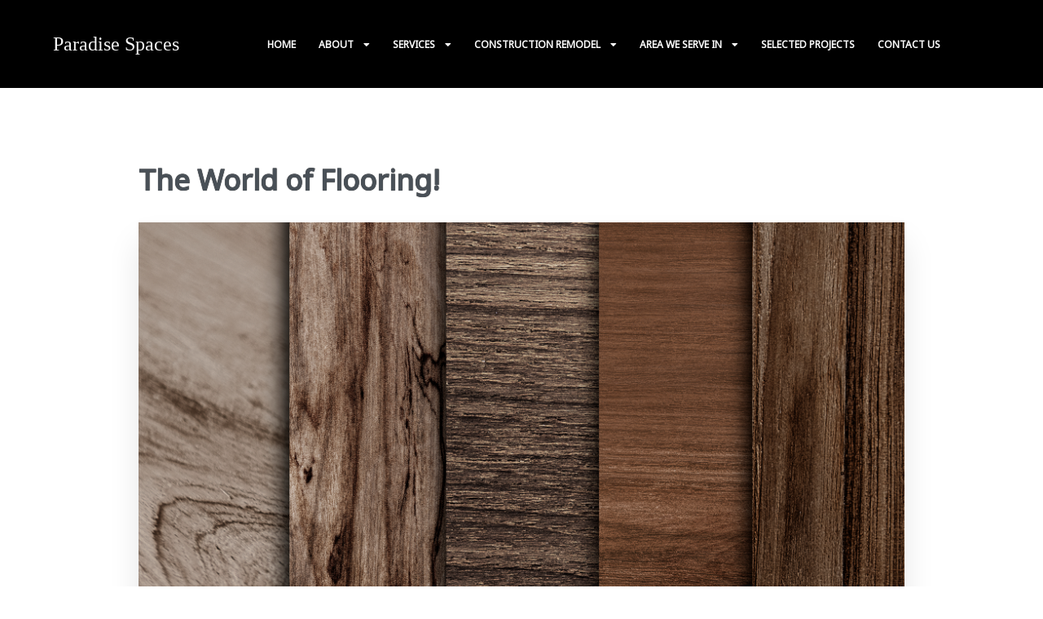

--- FILE ---
content_type: text/html; charset=UTF-8
request_url: https://paradise-spaces.com/hello-world/
body_size: 17425
content:
<!DOCTYPE html>
	<html dir="ltr" lang="en-US" prefix="og: https://ogp.me/ns#">
	<head>
		<meta charset="UTF-8" />
		<meta name="viewport" content="width=device-width, initial-scale=1">
		<link rel="profile" href="https://gmpg.org/xfn/11">
		<title>The World of Flooring! - Paradise Spaces</title>

		<!-- All in One SEO 4.9.3 - aioseo.com -->
	<meta name="description" content="Improving your flooring makes a big difference to how welcoming the place is." />
	<meta name="robots" content="max-image-preview:large" />
	<meta name="author" content="paradise"/>
	<link rel="canonical" href="https://paradise-spaces.com/hello-world/" />
	<meta name="generator" content="All in One SEO (AIOSEO) 4.9.3" />
		<meta property="og:locale" content="en_US" />
		<meta property="og:site_name" content="Paradise Spaces - For All Flooring and Remodel Services" />
		<meta property="og:type" content="article" />
		<meta property="og:title" content="The World of Flooring! - Paradise Spaces" />
		<meta property="og:description" content="Improving your flooring makes a big difference to how welcoming the place is." />
		<meta property="og:url" content="https://paradise-spaces.com/hello-world/" />
		<meta property="og:image" content="https://paradise-spaces.com/wp-content/uploads/2024/02/cropped-cropped-Paradise-space-1.png" />
		<meta property="og:image:secure_url" content="https://paradise-spaces.com/wp-content/uploads/2024/02/cropped-cropped-Paradise-space-1.png" />
		<meta property="article:published_time" content="2024-02-07T03:38:43+00:00" />
		<meta property="article:modified_time" content="2024-02-08T21:40:15+00:00" />
		<meta name="twitter:card" content="summary_large_image" />
		<meta name="twitter:title" content="The World of Flooring! - Paradise Spaces" />
		<meta name="twitter:description" content="Improving your flooring makes a big difference to how welcoming the place is." />
		<meta name="twitter:image" content="https://paradise-spaces.com/wp-content/uploads/2024/02/cropped-cropped-Paradise-space-1.png" />
		<script type="application/ld+json" class="aioseo-schema">
			{"@context":"https:\/\/schema.org","@graph":[{"@type":"BlogPosting","@id":"https:\/\/paradise-spaces.com\/hello-world\/#blogposting","name":"The World of Flooring! - Paradise Spaces","headline":"The World of Flooring!","author":{"@id":"https:\/\/paradise-spaces.com\/author\/paradise\/#author"},"publisher":{"@id":"https:\/\/paradise-spaces.com\/#organization"},"image":{"@type":"ImageObject","url":"https:\/\/paradise-spaces.com\/wp-content\/uploads\/2024\/02\/1920-x-1280.png","width":1920,"height":1280},"datePublished":"2024-02-07T03:38:43+00:00","dateModified":"2024-02-08T21:40:15+00:00","inLanguage":"en-US","commentCount":1,"mainEntityOfPage":{"@id":"https:\/\/paradise-spaces.com\/hello-world\/#webpage"},"isPartOf":{"@id":"https:\/\/paradise-spaces.com\/hello-world\/#webpage"},"articleSection":"Uncategorized"},{"@type":"BreadcrumbList","@id":"https:\/\/paradise-spaces.com\/hello-world\/#breadcrumblist","itemListElement":[{"@type":"ListItem","@id":"https:\/\/paradise-spaces.com#listItem","position":1,"name":"Home","item":"https:\/\/paradise-spaces.com","nextItem":{"@type":"ListItem","@id":"https:\/\/paradise-spaces.com\/uncategorized\/#listItem","name":"Uncategorized"}},{"@type":"ListItem","@id":"https:\/\/paradise-spaces.com\/uncategorized\/#listItem","position":2,"name":"Uncategorized","item":"https:\/\/paradise-spaces.com\/uncategorized\/","nextItem":{"@type":"ListItem","@id":"https:\/\/paradise-spaces.com\/hello-world\/#listItem","name":"The World of Flooring!"},"previousItem":{"@type":"ListItem","@id":"https:\/\/paradise-spaces.com#listItem","name":"Home"}},{"@type":"ListItem","@id":"https:\/\/paradise-spaces.com\/hello-world\/#listItem","position":3,"name":"The World of Flooring!","previousItem":{"@type":"ListItem","@id":"https:\/\/paradise-spaces.com\/uncategorized\/#listItem","name":"Uncategorized"}}]},{"@type":"Organization","@id":"https:\/\/paradise-spaces.com\/#organization","name":"Paradise Spaces","description":"For All Flooring and Remodel Services","url":"https:\/\/paradise-spaces.com\/","logo":{"@type":"ImageObject","url":"https:\/\/paradise-spaces.com\/wp-content\/uploads\/2024\/02\/cropped-cropped-Paradise-space-1.png","@id":"https:\/\/paradise-spaces.com\/hello-world\/#organizationLogo","width":1849,"height":693},"image":{"@id":"https:\/\/paradise-spaces.com\/hello-world\/#organizationLogo"}},{"@type":"Person","@id":"https:\/\/paradise-spaces.com\/author\/paradise\/#author","url":"https:\/\/paradise-spaces.com\/author\/paradise\/","name":"paradise","image":{"@type":"ImageObject","@id":"https:\/\/paradise-spaces.com\/hello-world\/#authorImage","url":"https:\/\/secure.gravatar.com\/avatar\/ac85d529efa428b980b5e22bd5836a45575bc25c0ce7ca49fb4c9139f0ef6f97?s=96&d=mm&r=g","width":96,"height":96,"caption":"paradise"}},{"@type":"WebPage","@id":"https:\/\/paradise-spaces.com\/hello-world\/#webpage","url":"https:\/\/paradise-spaces.com\/hello-world\/","name":"The World of Flooring! - Paradise Spaces","description":"Improving your flooring makes a big difference to how welcoming the place is.","inLanguage":"en-US","isPartOf":{"@id":"https:\/\/paradise-spaces.com\/#website"},"breadcrumb":{"@id":"https:\/\/paradise-spaces.com\/hello-world\/#breadcrumblist"},"author":{"@id":"https:\/\/paradise-spaces.com\/author\/paradise\/#author"},"creator":{"@id":"https:\/\/paradise-spaces.com\/author\/paradise\/#author"},"image":{"@type":"ImageObject","url":"https:\/\/paradise-spaces.com\/wp-content\/uploads\/2024\/02\/1920-x-1280.png","@id":"https:\/\/paradise-spaces.com\/hello-world\/#mainImage","width":1920,"height":1280},"primaryImageOfPage":{"@id":"https:\/\/paradise-spaces.com\/hello-world\/#mainImage"},"datePublished":"2024-02-07T03:38:43+00:00","dateModified":"2024-02-08T21:40:15+00:00"},{"@type":"WebSite","@id":"https:\/\/paradise-spaces.com\/#website","url":"https:\/\/paradise-spaces.com\/","name":"Paradise Spaces","description":"For All Flooring and Remodel Services","inLanguage":"en-US","publisher":{"@id":"https:\/\/paradise-spaces.com\/#organization"}}]}
		</script>
		<!-- All in One SEO -->


<!-- The SEO Framework by Sybre Waaijer -->
<meta name="robots" content="max-snippet:-1,max-image-preview:large,max-video-preview:-1" />
<link rel="canonical" href="https://paradise-spaces.com/hello-world/" />
<meta name="description" content="Improving your flooring makes a big difference to how welcoming the place is." />
<meta property="og:type" content="article" />
<meta property="og:locale" content="en_US" />
<meta property="og:site_name" content="Paradise Spaces" />
<meta property="og:title" content="The World of Flooring!" />
<meta property="og:description" content="Improving your flooring makes a big difference to how welcoming the place is." />
<meta property="og:url" content="https://paradise-spaces.com/hello-world/" />
<meta property="og:image" content="https://paradise-spaces.com/wp-content/uploads/2024/02/1920-x-1280-1536x1024.png" />
<meta property="og:image:width" content="1536" />
<meta property="og:image:height" content="1024" />
<meta property="article:published_time" content="2024-02-07T03:38:43+00:00" />
<meta property="article:modified_time" content="2024-02-08T21:40:15+00:00" />
<meta name="twitter:card" content="summary_large_image" />
<meta name="twitter:title" content="The World of Flooring!" />
<meta name="twitter:description" content="Improving your flooring makes a big difference to how welcoming the place is." />
<meta name="twitter:image" content="https://paradise-spaces.com/wp-content/uploads/2024/02/1920-x-1280-1536x1024.png" />
<script type="application/ld+json">{"@context":"https://schema.org","@graph":[{"@type":"WebSite","@id":"https://paradise-spaces.com/#/schema/WebSite","url":"https://paradise-spaces.com/","name":"Paradise Spaces","description":"For All Flooring and Remodel Services","inLanguage":"en-US","potentialAction":{"@type":"SearchAction","target":{"@type":"EntryPoint","urlTemplate":"https://paradise-spaces.com/search/{search_term_string}/"},"query-input":"required name=search_term_string"},"publisher":{"@type":"Organization","@id":"https://paradise-spaces.com/#/schema/Organization","name":"Paradise Spaces","url":"https://paradise-spaces.com/","logo":{"@type":"ImageObject","url":"https://paradise-spaces.com/wp-content/uploads/2024/02/cropped-cropped-Paradise-space-1.png","contentUrl":"https://paradise-spaces.com/wp-content/uploads/2024/02/cropped-cropped-Paradise-space-1.png","width":1849,"height":693,"contentSize":"56715"}}},{"@type":"WebPage","@id":"https://paradise-spaces.com/hello-world/","url":"https://paradise-spaces.com/hello-world/","name":"The World of Flooring! - Paradise Spaces","description":"Improving your flooring makes a big difference to how welcoming the place is.","inLanguage":"en-US","isPartOf":{"@id":"https://paradise-spaces.com/#/schema/WebSite"},"breadcrumb":{"@type":"BreadcrumbList","@id":"https://paradise-spaces.com/#/schema/BreadcrumbList","itemListElement":[{"@type":"ListItem","position":1,"item":"https://paradise-spaces.com/","name":"Paradise Spaces"},{"@type":"ListItem","position":2,"item":"https://paradise-spaces.com/uncategorized/","name":"Category: Uncategorized"},{"@type":"ListItem","position":3,"name":"The World of Flooring!"}]},"potentialAction":{"@type":"ReadAction","target":"https://paradise-spaces.com/hello-world/"},"datePublished":"2024-02-07T03:38:43+00:00","dateModified":"2024-02-08T21:40:15+00:00","author":{"@type":"Person","@id":"https://paradise-spaces.com/#/schema/Person/6babf1af2fad1e1ce9ceeaf89ec238ab","name":"paradise"}}]}</script>
<!-- / The SEO Framework by Sybre Waaijer | 23.52ms meta | 15.31ms boot -->

<meta name="description" content="Improving your flooring makes a big difference to how welcoming the place is.">
<meta name="robots" content="index, follow, max-snippet:-1, max-image-preview:large, max-video-preview:-1">
<link rel="canonical" href="https://paradise-spaces.com/hello-world/">
<meta property="og:url" content="https://paradise-spaces.com/hello-world/">
<meta property="og:site_name" content="Paradise Spaces">
<meta property="og:locale" content="en_US">
<meta property="og:type" content="article">
<meta property="article:author" content="https://www.facebook.com/profile.php?id=61556201263107">
<meta property="article:publisher" content="https://www.facebook.com/profile.php?id=61556201263107">
<meta property="article:section" content="Uncategorized">
<meta property="og:title" content="The World of Flooring! - Paradise Spaces">
<meta property="og:description" content="Improving your flooring makes a big difference to how welcoming the place is.">
<meta property="og:image" content="https://paradise-spaces.com/wp-content/uploads/2024/02/1920-x-1280.png">
<meta property="og:image:secure_url" content="https://paradise-spaces.com/wp-content/uploads/2024/02/1920-x-1280.png">
<meta property="og:image:width" content="1920">
<meta property="og:image:height" content="1280">
<meta property="fb:pages" content="">
<meta property="fb:admins" content="">
<meta property="fb:app_id" content="">
<meta name="twitter:card" content="summary">
<meta name="twitter:site" content="https://twitter.com/ParadiseSpac24">
<meta name="twitter:creator" content="https://twitter.com/ParadiseSpac24">
<meta name="twitter:title" content="The World of Flooring! - Paradise Spaces">
<meta name="twitter:description" content="Improving your flooring makes a big difference to how welcoming the place is.">
<meta name="twitter:image" content="https://paradise-spaces.com/wp-content/uploads/2024/02/1920-x-1280.png">
<link rel="alternate" type="application/rss+xml" title="Paradise Spaces &raquo; Feed" href="https://paradise-spaces.com/feed/" />
<link rel="alternate" type="application/rss+xml" title="Paradise Spaces &raquo; Comments Feed" href="https://paradise-spaces.com/comments/feed/" />
<script>
var pagelayer_ajaxurl = "https://paradise-spaces.com/wp-admin/admin-ajax.php?";
var pagelayer_global_nonce = "bb58a02f2e";
var pagelayer_server_time = 1769379282;
var pagelayer_is_live = "";
var pagelayer_facebook_id = "";
var pagelayer_settings = {"post_types":["post","page"],"enable_giver":"1","max_width":1170,"tablet_breakpoint":768,"mobile_breakpoint":500,"sidebar":false,"body_font":"","color":false};
var pagelayer_recaptch_lang = "";
var pagelayer_recaptch_version = "";
</script><link rel="alternate" type="application/rss+xml" title="Paradise Spaces &raquo; The World of Flooring! Comments Feed" href="https://paradise-spaces.com/hello-world/feed/" />
<link rel="alternate" title="oEmbed (JSON)" type="application/json+oembed" href="https://paradise-spaces.com/wp-json/oembed/1.0/embed?url=https%3A%2F%2Fparadise-spaces.com%2Fhello-world%2F" />
<link rel="alternate" title="oEmbed (XML)" type="text/xml+oembed" href="https://paradise-spaces.com/wp-json/oembed/1.0/embed?url=https%3A%2F%2Fparadise-spaces.com%2Fhello-world%2F&#038;format=xml" />
<style id="popularfx-global-styles" type="text/css">
body.popularfx-body h2{font-size:20px}
body.popularfx-body h5{font-size:20px}
.site-header {background-color:#ffffff!important;}
.site-title a {color:#171717!important;}
.site-title a { font-size: 30 px; }
.site-description {color:#171717 !important;}
.site-description {font-size: 15px;}
.site-footer {background-color:#171717! important;}

</style><link rel="preload" href="https://fonts.googleapis.com/css?family=Noto%20Sans%3A400%7CMuli%3A400%2C500" as="fetch" crossorigin="anonymous"><link rel="dns-prefetch" href="https://fonts.gstatic.com">
<link rel="preconnect" href="https://fonts.gstatic.com" crossorigin="anonymous"><style id="pagelayer-wow-animation-style" type="text/css">.pagelayer-wow{visibility: hidden;}</style>
	<style id="pagelayer-global-styles" type="text/css">
:root{--pagelayer-color-primary:#007bff;--pagelayer-color-secondary:#6c757d;--pagelayer-color-text:#1d1d1d;--pagelayer-color-accent:#61ce70;--pagelayer-font-primary-font-family:Open Sans;--pagelayer-font-primary-font-size:33px;--pagelayer-font-secondary-font-family:Roboto;--pagelayer-font-text-font-family:Montserrat;--pagelayer-font-accent-font-family:Poppins;--pagelayer-font-accent-font-weight:bolder;}
.pagelayer-row-stretch-auto > .pagelayer-row-holder, .pagelayer-row-stretch-full > .pagelayer-row-holder.pagelayer-width-auto{ max-width: 1170px; margin-left: auto; margin-right: auto;}
@media (min-width: 769px){
			.pagelayer-hide-desktop{
				display:none !important;
			}
		}

		@media (max-width: 768px) and (min-width: 501px){
			.pagelayer-hide-tablet{
				display:none !important;
			}
			.pagelayer-wp-menu-holder[data-drop_breakpoint="tablet"] .pagelayer-wp_menu-ul{
				display:none;
			}
		}

		@media (max-width: 500px){
			.pagelayer-hide-mobile{
				display:none !important;
			}
			.pagelayer-wp-menu-holder[data-drop_breakpoint="mobile"] .pagelayer-wp_menu-ul{
				display:none;
			}
		}
body.pagelayer-body {font-family:Noto Sans;font-size:16px;font-weight:400;line-height:1.6}
body.pagelayer-body > header{font-size:19px;font-weight:700;color:#8d48f9ff}
body.pagelayer-body .entry-header{color:#9200ffff}
body.pagelayer-body p{margin:1px 0px 1px 0px;font-family:Noto Sans;font-size:14px;line-height:2}
body.pagelayer-body a{text-decoration-line:none}
body.pagelayer-body h1{margin:1px 0px 1px 0px;font-family:Muli;font-size:60px;font-weight:500;color:#ffffffff}
body.pagelayer-body h2{margin:1px 0px 1px 0px;font-family:Muli;font-size:56px;font-weight:500;color:#000000ff}
body.pagelayer-body h3{margin:1px 0px 1px 0px;font-size:18px;font-weight:100;color:#000000ff}
body.pagelayer-body h4{margin:1px 0px 1px 0px;font-family:Muli;color:#000000ff}
body.pagelayer-body h5{margin:1px 0px 1px 0px;font-family:Muli;font-size:25px;font-weight:500;color:#000000ff}
body.pagelayer-body h6{margin:1px 0px 1px 0px;font-family:Muli;font-size:22px;font-weight:500;color:#000000ff}
@media (max-width: 768px){
	[class^="pagelayer-offset-"],
	[class*=" pagelayer-offset-"] {
		margin-left: 0;
	}

	.pagelayer-row .pagelayer-col {
		margin-left: 0;
		width: 100%;
	}
	.pagelayer-row.pagelayer-gutters .pagelayer-col {
		margin-bottom: 16px;
	}
	.pagelayer-first-sm {
		order: -1;
	}
	.pagelayer-last-sm {
		order: 1;
	}
	
body.pagelayer-body {font-size:15px}
body.pagelayer-body p{font-size:14px}
body.pagelayer-body h1{font-size:50px}
body.pagelayer-body h2{font-size:35px}
body.pagelayer-body h3{font-size:30px}
body.pagelayer-body h4{font-size:25px}
body.pagelayer-body h5{font-size:22px}
body.pagelayer-body h6{font-size:20px}

}
@media (max-width: 500px){
body.pagelayer-body {font-size:15px}
body.pagelayer-body p{font-size:14px}
body.pagelayer-body h1{font-size:40px}
body.pagelayer-body h2{font-size:32px}
body.pagelayer-body h3{font-size:28px}
body.pagelayer-body h4{font-size:22px}
body.pagelayer-body h5{font-size:20px}
body.pagelayer-body h6{font-size:18px}
}

</style><style id='wp-img-auto-sizes-contain-inline-css'>
img:is([sizes=auto i],[sizes^="auto," i]){contain-intrinsic-size:3000px 1500px}
/*# sourceURL=wp-img-auto-sizes-contain-inline-css */
</style>
<link rel='stylesheet' id='pagelayer-frontend-css' href='https://paradise-spaces.com/wp-content/plugins/pagelayer/css/givecss.php?give=pagelayer-frontend.css%2Cnivo-lightbox.css%2Canimate.min.css%2Cowl.carousel.min.css%2Cowl.theme.default.min.css%2Cfont-awesome5.min.css&#038;ver=2.0.7' media='all' />
<style id='wp-emoji-styles-inline-css'>

	img.wp-smiley, img.emoji {
		display: inline !important;
		border: none !important;
		box-shadow: none !important;
		height: 1em !important;
		width: 1em !important;
		margin: 0 0.07em !important;
		vertical-align: -0.1em !important;
		background: none !important;
		padding: 0 !important;
	}
/*# sourceURL=wp-emoji-styles-inline-css */
</style>
<style id='wp-block-library-inline-css'>
:root{--wp-block-synced-color:#7a00df;--wp-block-synced-color--rgb:122,0,223;--wp-bound-block-color:var(--wp-block-synced-color);--wp-editor-canvas-background:#ddd;--wp-admin-theme-color:#007cba;--wp-admin-theme-color--rgb:0,124,186;--wp-admin-theme-color-darker-10:#006ba1;--wp-admin-theme-color-darker-10--rgb:0,107,160.5;--wp-admin-theme-color-darker-20:#005a87;--wp-admin-theme-color-darker-20--rgb:0,90,135;--wp-admin-border-width-focus:2px}@media (min-resolution:192dpi){:root{--wp-admin-border-width-focus:1.5px}}.wp-element-button{cursor:pointer}:root .has-very-light-gray-background-color{background-color:#eee}:root .has-very-dark-gray-background-color{background-color:#313131}:root .has-very-light-gray-color{color:#eee}:root .has-very-dark-gray-color{color:#313131}:root .has-vivid-green-cyan-to-vivid-cyan-blue-gradient-background{background:linear-gradient(135deg,#00d084,#0693e3)}:root .has-purple-crush-gradient-background{background:linear-gradient(135deg,#34e2e4,#4721fb 50%,#ab1dfe)}:root .has-hazy-dawn-gradient-background{background:linear-gradient(135deg,#faaca8,#dad0ec)}:root .has-subdued-olive-gradient-background{background:linear-gradient(135deg,#fafae1,#67a671)}:root .has-atomic-cream-gradient-background{background:linear-gradient(135deg,#fdd79a,#004a59)}:root .has-nightshade-gradient-background{background:linear-gradient(135deg,#330968,#31cdcf)}:root .has-midnight-gradient-background{background:linear-gradient(135deg,#020381,#2874fc)}:root{--wp--preset--font-size--normal:16px;--wp--preset--font-size--huge:42px}.has-regular-font-size{font-size:1em}.has-larger-font-size{font-size:2.625em}.has-normal-font-size{font-size:var(--wp--preset--font-size--normal)}.has-huge-font-size{font-size:var(--wp--preset--font-size--huge)}.has-text-align-center{text-align:center}.has-text-align-left{text-align:left}.has-text-align-right{text-align:right}.has-fit-text{white-space:nowrap!important}#end-resizable-editor-section{display:none}.aligncenter{clear:both}.items-justified-left{justify-content:flex-start}.items-justified-center{justify-content:center}.items-justified-right{justify-content:flex-end}.items-justified-space-between{justify-content:space-between}.screen-reader-text{border:0;clip-path:inset(50%);height:1px;margin:-1px;overflow:hidden;padding:0;position:absolute;width:1px;word-wrap:normal!important}.screen-reader-text:focus{background-color:#ddd;clip-path:none;color:#444;display:block;font-size:1em;height:auto;left:5px;line-height:normal;padding:15px 23px 14px;text-decoration:none;top:5px;width:auto;z-index:100000}html :where(.has-border-color){border-style:solid}html :where([style*=border-top-color]){border-top-style:solid}html :where([style*=border-right-color]){border-right-style:solid}html :where([style*=border-bottom-color]){border-bottom-style:solid}html :where([style*=border-left-color]){border-left-style:solid}html :where([style*=border-width]){border-style:solid}html :where([style*=border-top-width]){border-top-style:solid}html :where([style*=border-right-width]){border-right-style:solid}html :where([style*=border-bottom-width]){border-bottom-style:solid}html :where([style*=border-left-width]){border-left-style:solid}html :where(img[class*=wp-image-]){height:auto;max-width:100%}:where(figure){margin:0 0 1em}html :where(.is-position-sticky){--wp-admin--admin-bar--position-offset:var(--wp-admin--admin-bar--height,0px)}@media screen and (max-width:600px){html :where(.is-position-sticky){--wp-admin--admin-bar--position-offset:0px}}
/*# sourceURL=/wp-includes/css/dist/block-library/common.min.css */
</style>
<style id='classic-theme-styles-inline-css'>
/*! This file is auto-generated */
.wp-block-button__link{color:#fff;background-color:#32373c;border-radius:9999px;box-shadow:none;text-decoration:none;padding:calc(.667em + 2px) calc(1.333em + 2px);font-size:1.125em}.wp-block-file__button{background:#32373c;color:#fff;text-decoration:none}
/*# sourceURL=/wp-includes/css/classic-themes.min.css */
</style>
<link rel='stylesheet' id='popularfx-style-css' href='https://paradise-spaces.com/wp-content/cache/speedycache/paradise-spaces.com/assets/4c8d4a158859b3b4-style.css' media='all' />
<link rel='stylesheet' id='popularfx-sidebar-css' href='https://paradise-spaces.com/wp-content/cache/speedycache/paradise-spaces.com/assets/8deea36aa2d8cc94-sidebar.css' media='all' />
<link rel='stylesheet' id='pagelayer-google-font-header-css' href='https://fonts.googleapis.com/css?family=Noto+Sans%3A400%7CMuli%3A400%2C500&#038;ver=2.0.7' media='all' />
<script src="https://paradise-spaces.com/wp-includes/js/jquery/jquery.min.js?ver=3.7.1" id="jquery-core-js"></script>
<script src="https://paradise-spaces.com/wp-includes/js/jquery/jquery-migrate.min.js?ver=3.4.1" id="jquery-migrate-js"></script>
<script src="https://paradise-spaces.com/wp-content/plugins/pagelayer/js/givejs.php?give=pagelayer-frontend.js%2Cnivo-lightbox.min.js%2Cwow.min.js%2Cjquery-numerator.js%2CsimpleParallax.min.js%2Cowl.carousel.min.js&amp;ver=2.0.7" id="pagelayer-frontend-js"></script>
<link rel="https://api.w.org/" href="https://paradise-spaces.com/wp-json/" /><link rel="alternate" title="JSON" type="application/json" href="https://paradise-spaces.com/wp-json/wp/v2/posts/1" /><link rel="EditURI" type="application/rsd+xml" title="RSD" href="https://paradise-spaces.com/xmlrpc.php?rsd" />
<!-- Google tag (gtag.js) --> <script async src="https://www.googletagmanager.com/gtag/js?id=AW-16578971408"></script> <script> window.dataLayer = window.dataLayer || []; function gtag(){dataLayer.push(arguments);} gtag('js', new Date()); gtag('config', 'AW-16578971408'); </script>
<meta name="google-site-verification" content="xOpaxnH1aFSAATLKxIwWvoEYYUabwc3L8O39Ch_iHjg" />
<!-- Google tag (gtag.js) -->
<script async src="https://www.googletagmanager.com/gtag/js?id=G-HEBYG6Z4FT"></script>
<script>
  window.dataLayer = window.dataLayer || [];
  function gtag(){dataLayer.push(arguments);}
  gtag('js', new Date());

  gtag('config', 'G-HEBYG6Z4FT');
</script><link rel="pingback" href="https://paradise-spaces.com/xmlrpc.php"><link rel="icon" href="https://paradise-spaces.com/wp-content/uploads/2024/02/cropped-cropped-Paradise-space-32x32.png" sizes="32x32" />
<link rel="icon" href="https://paradise-spaces.com/wp-content/uploads/2024/02/cropped-cropped-Paradise-space-192x192.png" sizes="192x192" />
<link rel="apple-touch-icon" href="https://paradise-spaces.com/wp-content/uploads/2024/02/cropped-cropped-Paradise-space-180x180.png" />
<meta name="msapplication-TileImage" content="https://paradise-spaces.com/wp-content/uploads/2024/02/cropped-cropped-Paradise-space-270x270.png" />
		<style id="wp-custom-css">
			div#block-yui_3_17_2_1_1664972877584_11873>div {
    display: flex;
    align-items: center;
    justify-content: center;
}

.banner {
    background: linear-gradient(to right, #007BFF, #0056b3);
    color: #fff;
    text-align: center;
    padding: 30px 20px;
    border-radius: 8px;
    margin-bottom: 20px;
}

.banner h1 {
    margin-bottom: 10px;
    font-size: 2.5em;
}

.banner p {
    font-size: 1.2em;
    margin-top: 5px;
}


.contact-container {
    max-width: 800px;
    margin: 0 auto;
    background: #fff;
    padding: 20px;
    border-radius: 8px;
    box-shadow: 0 4px 6px rgba(0, 0, 0, 0.1);
}


.contact-info {
    display: flex;
    justify-content: space-between;
    margin-bottom: 20px;
    text-align: center;
}

.info-item {
    flex: 1;
    padding: 10px;
}

.info-item h3 {
    margin-bottom: 5px;
    color: #007BFF;
}

.contact-form {
    margin-top: 20px;
}

.contact-form label {
    display: block;
    margin-bottom: 5px;
    font-weight: bold;
}

.contact-form input, 
.contact-form textarea {
    width: 100%;
    padding: 10px;
    margin-bottom: 10px;
    border: 1px solid #ccc;
    border-radius: 5px;
}

.contact-form button {
    display: block;
    width: 100%;
    padding: 10px;
    background: #007BFF;
    color: #fff;
    border: none;
    border-radius: 5px;
    font-size: 16px;
    cursor: pointer;
}

.contact-form button:hover {
    background: #0056b3;
}
span#input_1_3_3_container label
{
    display:none;
}


#contact-form input#gform_submit_button_1 
{
    color: white !important;
    background-color: #6900e8;
    border: 0px !important;
    padding-block: 10px !important;
}



div#menu a span
{
    font-size: 12px !important;
}
div#menu a 
{
   padding-left: 2px !important;
}

nav.navbar.navbar-expand-lg.navbar-light.sticky-top {
    display: none !important;
}
section#contact {
    display: none !important;
}

footer.footer {
    display: none !important;
}
.post-thumbnail img {
    display: none;
}

@media (max-width: 768px) {
  .reverse-mobile {
    display: flex !important;
    flex-direction: column-reverse !important;
  }

  .reverse-mobile > .pl-column {
    width: 100% !important;
  }
}
@media only screen and (max-width: 780px){
	.details-section .pagelayer-width-auto{
    flex-direction: column-reverse;
}
}


		</style>
			</head>

	<body class="wp-singular post-template-default single single-post postid-1 single-format-standard wp-custom-logo wp-theme-popularfx popularfx-body pagelayer-body">
		
	<header class="pagelayer-header"><div pagelayer-id="yv38543" class="p-yv38543 pagelayer-post_props">
</div>
<div pagelayer-id="6e14729" class="p-6e14729 pagelayer-row pagelayer-row-stretch-auto pagelayer-height-default">
<style pagelayer-style-id="6e14729">.p-6e14729 .pagelayer-col-holder{padding: 10px}
.p-6e14729 > .pagelayer-background-overlay{-webkit-transition: all 400ms !important; transition: all 400ms !important}
.p-6e14729 .pagelayer-svg-top .pagelayer-shape-fill{fill:#227bc3}
.p-6e14729 .pagelayer-row-svg .pagelayer-svg-top{width:100%;height:100px}
.p-6e14729 .pagelayer-svg-bottom .pagelayer-shape-fill{fill:#e44993}
.p-6e14729 .pagelayer-row-svg .pagelayer-svg-bottom{width:100%;height:100px}
.p-6e14729{background: #000000;padding-top: 10px; padding-right: 0px; padding-bottom: 10px; padding-left: 0px}
</style>
			
			
			
			
			<div class="pagelayer-row-holder pagelayer-row pagelayer-auto pagelayer-width-auto">
<div pagelayer-id="uh19715" class="p-uh19715 pagelayer-col">
<style pagelayer-style-id="uh19715">.p-uh19715{align-content: center !important}
.p-uh19715 .pagelayer-col-holder > div:not(:last-child){margin-bottom: 15px}
.pagelayer-row-holder .p-uh19715{width: 22.29%}
.p-uh19715 > .pagelayer-background-overlay{-webkit-transition: all 400ms !important; transition: all 400ms !important}
@media (max-width: 768px) and (min-width: 501px){.pagelayer-row-holder .p-uh19715{width: 70%}
}
@media (max-width: 500px){.pagelayer-row-holder .p-uh19715{width: 70%}
}
</style>
				
				
				
				<div class="pagelayer-col-holder">
<div pagelayer-id="eb62675" class="p-eb62675 pagelayer-wp_title">
<style pagelayer-style-id="eb62675">.p-eb62675 .pagelayer-wp-title-heading{font-family: ; font-size: 24px !important; font-style:  !important; font-weight:  !important; font-variant:  !important; text-decoration-line:  !important; text-decoration-style: solid !important; line-height: em !important; text-transform:  !important; letter-spacing: px !important; word-spacing: px !important;color:#f6f6f6;text-align:left;padding: 0px 0px 0px 0px}
.p-eb62675{z-index: 54 !important; position: relative;font-family: Arial Black !important;font-style: Normal !important;font-weight: 800 !important;text-decoration-line: none !important;line-height: 3.6em !important}
</style><div class="pagelayer-wp-title-content">
			<div class="pagelayer-wp-title-section">
				<a href="https://paradise-spaces.com" class="pagelayer-wp-title-link pagelayer-ele-link">
					
					<div class="pagelayer-wp-title-holder">
						<div class="pagelayer-wp-title-heading">Paradise Spaces</div>
						
					</div>
				</a>
			</div>			
		<div></div></div></div>
</div></div>
<div pagelayer-id="5y34423" class="p-5y34423 pagelayer-col">
<style pagelayer-style-id="5y34423">.p-5y34423{align-content: center !important}
.p-5y34423 .pagelayer-col-holder > div:not(:last-child){margin-bottom: 15px}
.pagelayer-row-holder .p-5y34423{width: 77.71%}
.p-5y34423 > .pagelayer-background-overlay{-webkit-transition: all 400ms !important; transition: all 400ms !important}
@media (max-width: 768px) and (min-width: 501px){.pagelayer-row-holder .p-5y34423{width: 30%}
}
@media (max-width: 500px){.pagelayer-row-holder .p-5y34423{width: 20%}
}
</style>
				
				
				
				<div class="pagelayer-col-holder">
<div pagelayer-id="zkj8814" class="p-zkj8814 pagelayer-wp_menu" id="menu">
<style pagelayer-style-id="zkj8814">.p-zkj8814 .pagelayer-wp_menu-ul{text-align:left}
.p-zkj8814 .pagelayer-wp-menu-container li.menu-item{list-style: none}
.p-zkj8814 .pagelayer-wp_menu-ul>li a:first-child{color: #ffffff}
.p-zkj8814 .pagelayer-wp_menu-ul>li>a:hover{color: #6200ea}
.p-zkj8814 .pagelayer-wp_menu-ul>li.pagelayer-active-sub-menu>a:hover{color: #6200ea}
.p-zkj8814 .pagelayer-wp_menu-ul>li.current-menu-item>a{color: #6200ea}
.p-zkj8814 .pagelayer-wp-menu-container ul li.menu-item > a{font-family:  !important; font-size: 15px !important; font-style:  !important; font-weight: 600 !important; font-variant:  !important; text-decoration-line:  !important; text-decoration-style: Solid !important; line-height: em !important; text-transform: Uppercase !important; letter-spacing: px !important; word-spacing: px !important}
.p-zkj8814 .pagelayer-wp_menu-ul>li>a{padding-left: 23px;padding-right: 23px;padding-top: 10px;padding-bottom	: 10px}
.p-zkj8814 ul.sub-menu li>a{justify-content:left !important}
.p-zkj8814 .pagelayer-menu-type-horizontal .sub-menu{left:0px}
.p-zkj8814 .pagelayer-menu-type-horizontal .sub-menu .sub-menu{left:unset;left:100% !important;top:0px}
.p-zkj8814 .pagelayer-wp-menu-container ul.sub-menu>li a{color: #ffffff}
.p-zkj8814 .pagelayer-wp-menu-container ul.sub-menu{background-color: #0986c0}
.p-zkj8814 .pagelayer-wp-menu-container ul.sub-menu li a{padding-left: 10px;padding-right: 10px;padding-top: 10px;padding-bottom	: 10px}
.p-zkj8814 .pagelayer-wp-menu-container .sub-menu a{margin-left: 10px}
.p-zkj8814 .pagelayer-wp-menu-container .sub-menu .sub-menu a{margin-left: calc(2 * 10px)}
.p-zkj8814 .pagelayer-primary-menu-bar{text-align:center}
.p-zkj8814 .pagelayer-primary-menu-bar i{color:#ffffff;background-color:#6200ea;font-size:30px}
.p-zkj8814 .pagelayer-menu-type-dropdown{width:30%;background-color:#000000}
.p-zkj8814 .pagelayer-menu-type-dropdown .pagelayer-wp_menu-ul{width:100%;top: 8%; transform: translateY(-8%)}
.p-zkj8814 .pagelayer-wp_menu-close i{font-size:20px;padding:8px;color:rgba(255,255,255,0.84);background-color:rgba(0,0,0,0.21);-webkit-transition: all 600ms !important; transition: all 600ms !important}
.p-zkj8814 .pagelayer-wp_menu-close i:hover{color:#ffffff;background-color:#000000}
.p-zkj8814{font-size: 12px !important;font-style: Normal !important;line-height: 0.8em !important}
.p-zkj8814 .pagelayer-wp_menu-ul .menu-item a {
    justify-content: center;
}
@media (max-width: 768px) and (min-width: 501px){.p-zkj8814 .pagelayer-wp_menu-ul>li>a{padding-top: 14px;padding-bottom	: 14px}
.p-zkj8814 .pagelayer-primary-menu-bar{text-align:right}
.p-zkj8814 .pagelayer-primary-menu-bar i{font-size:22px;padding:8px 8px}
.p-zkj8814 .pagelayer-menu-type-dropdown .pagelayer-wp_menu-ul > li > a{justify-content: flex-start}
.p-zkj8814 .pagelayer-menu-type-dropdown{width:60%}
.p-zkj8814 .pagelayer-menu-type-dropdown .pagelayer-wp_menu-ul{top: 10%; transform: translateY(-10%)}
}
@media (max-width: 500px){.p-zkj8814 .pagelayer-wp_menu-ul{text-align:center}
.p-zkj8814 .pagelayer-primary-menu-bar{text-align:right}
.p-zkj8814 .pagelayer-primary-menu-bar i{font-size:22px;padding:8px 8px}
.p-zkj8814 .pagelayer-menu-type-dropdown .pagelayer-wp_menu-ul > li > a{justify-content: flex-start}
.p-zkj8814 .pagelayer-menu-type-dropdown{width:80%}
.p-zkj8814 .pagelayer-menu-type-dropdown .pagelayer-wp_menu-ul{top: 20%; transform: translateY(-20%)}
}
</style><div class="pagelayer-wp-menu-holder" data-layout="horizontal" data-submenu_ind="caret-down" data-drop_breakpoint="tablet">
			<div class="pagelayer-primary-menu-bar"><i class="fas fa-bars" data-icon="fas fa-bars"></i></div>
			<div class="pagelayer-wp-menu-container pagelayer-menu-type-horizontal pagelayer-menu-hover- slide pagelayer-wp_menu-right" data-align="left">
				<div class="pagelayer-wp_menu-close"><i class="fas fa-times"></i></div>
				<div class="menu-academy-header-menu-container"><ul id="2" class="pagelayer-wp_menu-ul"><li id="menu-item-20" class="menu-item menu-item-type-post_type menu-item-object-page menu-item-home menu-item-20"><a href="https://paradise-spaces.com/"><span class="pagelayer-nav-menu-title">Home</span></a><div class="pagelayer-mega-menu pagelayer-mega-editor-20"><div pagelayer-id="kml3152" class="p-kml3152 pagelayer-nav_menu_item">
<div class="pagelayer-menu-item-holder"></div></div>
</div></li>
<li id="menu-item-21" class="menu-item menu-item-type-post_type menu-item-object-page menu-item-has-children menu-item-21"><a href="https://paradise-spaces.com/about/"><span class="pagelayer-nav-menu-title">About</span></a><div class="pagelayer-mega-menu pagelayer-mega-editor-21"></div>
<ul class="sub-menu">
	<li id="menu-item-22" class="menu-item menu-item-type-post_type menu-item-object-page current_page_parent menu-item-22"><a href="https://paradise-spaces.com/blog/"><span class="pagelayer-nav-menu-title">Blog</span></a><div class="pagelayer-mega-menu pagelayer-mega-editor-22"></div></li>
	<li id="menu-item-36" class="menu-item menu-item-type-post_type menu-item-object-page menu-item-privacy-policy menu-item-36"><a href="https://paradise-spaces.com/privacy-policy/"><span class="pagelayer-nav-menu-title">Privacy Policy</span></a><div class="pagelayer-mega-menu pagelayer-mega-editor-36"><div pagelayer-id="7115102" class="p-7115102 pagelayer-nav_menu_item">
<div class="pagelayer-menu-item-holder"></div></div>
</div></li>
</ul>
</li>
<li id="menu-item-23" class="menu-item menu-item-type-post_type menu-item-object-page menu-item-has-children menu-item-23"><a href="https://paradise-spaces.com/services/"><span class="pagelayer-nav-menu-title">Services</span></a><div class="pagelayer-mega-menu pagelayer-mega-editor-23"></div>
<ul class="sub-menu">
	<li id="menu-item-1534" class="menu-item menu-item-type-post_type menu-item-object-page menu-item-1534"><a href="https://paradise-spaces.com/carpet-flooring/"><span class="pagelayer-nav-menu-title">Carpet Flooring</span></a><div class="pagelayer-mega-menu pagelayer-mega-editor-1534"></div></li>
	<li id="menu-item-1545" class="menu-item menu-item-type-post_type menu-item-object-page menu-item-1545"><a href="https://paradise-spaces.com/tile-flooring/"><span class="pagelayer-nav-menu-title">Tile Flooring</span></a><div class="pagelayer-mega-menu pagelayer-mega-editor-1545"></div></li>
	<li id="menu-item-1551" class="menu-item menu-item-type-post_type menu-item-object-page menu-item-1551"><a href="https://paradise-spaces.com/laminate-flooring/"><span class="pagelayer-nav-menu-title">Laminate Flooring</span></a><div class="pagelayer-mega-menu pagelayer-mega-editor-1551"></div></li>
	<li id="menu-item-1556" class="menu-item menu-item-type-post_type menu-item-object-page menu-item-1556"><a href="https://paradise-spaces.com/hardwood-flooring/"><span class="pagelayer-nav-menu-title">Hardwood Flooring</span></a><div class="pagelayer-mega-menu pagelayer-mega-editor-1556"></div></li>
	<li id="menu-item-1565" class="menu-item menu-item-type-post_type menu-item-object-page menu-item-1565"><a href="https://paradise-spaces.com/luxury-vinyl-flooring/"><span class="pagelayer-nav-menu-title">Luxury Vinyl Flooring</span></a><div class="pagelayer-mega-menu pagelayer-mega-editor-1565"></div></li>
	<li id="menu-item-1652" class="menu-item menu-item-type-post_type menu-item-object-page menu-item-1652"><a href="https://paradise-spaces.com/flooring-service-coppell-tx/"><span class="pagelayer-nav-menu-title">Flooring Service Near Me in Coppell, TX</span></a><div class="pagelayer-mega-menu pagelayer-mega-editor-1652"></div></li>
</ul>
</li>
<li id="menu-item-975" class="menu-item menu-item-type-custom menu-item-object-custom menu-item-has-children menu-item-975"><a href="#"><span class="pagelayer-nav-menu-title">Construction Remodel</span></a><div class="pagelayer-mega-menu pagelayer-mega-editor-975"></div>
<ul class="sub-menu">
	<li id="menu-item-1175" class="menu-item menu-item-type-post_type menu-item-object-page menu-item-1175"><a href="https://paradise-spaces.com/residential-remodeling/"><span class="pagelayer-nav-menu-title">Residential Remodeling</span></a><div class="pagelayer-mega-menu pagelayer-mega-editor-1175"></div></li>
	<li id="menu-item-1174" class="menu-item menu-item-type-post_type menu-item-object-page menu-item-1174"><a href="https://paradise-spaces.com/kitchen-remodel/"><span class="pagelayer-nav-menu-title">Kitchen Remodel</span></a><div class="pagelayer-mega-menu pagelayer-mega-editor-1174"></div></li>
	<li id="menu-item-1173" class="menu-item menu-item-type-post_type menu-item-object-page menu-item-1173"><a href="https://paradise-spaces.com/bathroom-remodel/"><span class="pagelayer-nav-menu-title">Bathroom Remodel</span></a><div class="pagelayer-mega-menu pagelayer-mega-editor-1173"></div></li>
	<li id="menu-item-1172" class="menu-item menu-item-type-post_type menu-item-object-page menu-item-1172"><a href="https://paradise-spaces.com/attic-space-conversion/"><span class="pagelayer-nav-menu-title">Attic Space Conversion</span></a><div class="pagelayer-mega-menu pagelayer-mega-editor-1172"></div></li>
</ul>
</li>
<li id="menu-item-485" class="menu-item menu-item-type-custom menu-item-object-custom menu-item-has-children menu-item-485"><a href="#"><span class="pagelayer-nav-menu-title">Area We Serve in</span></a><div class="pagelayer-mega-menu pagelayer-mega-editor-485"></div>
<ul class="sub-menu">
	<li id="menu-item-670" class="menu-item menu-item-type-post_type menu-item-object-page menu-item-670"><a href="https://paradise-spaces.com/dallas-tx/"><span class="pagelayer-nav-menu-title">Dallas, TX</span></a><div class="pagelayer-mega-menu pagelayer-mega-editor-670"></div></li>
	<li id="menu-item-671" class="menu-item menu-item-type-post_type menu-item-object-page menu-item-671"><a href="https://paradise-spaces.com/allen-tx/"><span class="pagelayer-nav-menu-title">Allen, TX</span></a><div class="pagelayer-mega-menu pagelayer-mega-editor-671"></div></li>
	<li id="menu-item-650" class="menu-item menu-item-type-post_type menu-item-object-page menu-item-650"><a href="https://paradise-spaces.com/keller-tx/"><span class="pagelayer-nav-menu-title">Keller, TX</span></a><div class="pagelayer-mega-menu pagelayer-mega-editor-650"></div></li>
	<li id="menu-item-665" class="menu-item menu-item-type-post_type menu-item-object-page menu-item-665"><a href="https://paradise-spaces.com/coppell-tx/"><span class="pagelayer-nav-menu-title">Coppell, TX</span></a><div class="pagelayer-mega-menu pagelayer-mega-editor-665"></div></li>
	<li id="menu-item-1357" class="menu-item menu-item-type-post_type menu-item-object-page menu-item-1357"><a href="https://paradise-spaces.com/fort-worth-metroplex-tx/"><span class="pagelayer-nav-menu-title">Fort Worth Metroplex, TX</span></a><div class="pagelayer-mega-menu pagelayer-mega-editor-1357"></div></li>
	<li id="menu-item-1480" class="menu-item menu-item-type-post_type menu-item-object-page menu-item-1480"><a href="https://paradise-spaces.com/grapevine-tx/"><span class="pagelayer-nav-menu-title">Grapevine, TX</span></a><div class="pagelayer-mega-menu pagelayer-mega-editor-1480"></div></li>
	<li id="menu-item-1492" class="menu-item menu-item-type-post_type menu-item-object-page menu-item-1492"><a href="https://paradise-spaces.com/southlake-tx/"><span class="pagelayer-nav-menu-title">Southlake, TX</span></a><div class="pagelayer-mega-menu pagelayer-mega-editor-1492"></div></li>
	<li id="menu-item-1502" class="menu-item menu-item-type-post_type menu-item-object-page menu-item-1502"><a href="https://paradise-spaces.com/flower-mound-tx/"><span class="pagelayer-nav-menu-title">Flower Mound, TX</span></a><div class="pagelayer-mega-menu pagelayer-mega-editor-1502"></div></li>
	<li id="menu-item-1507" class="menu-item menu-item-type-post_type menu-item-object-page menu-item-1507"><a href="https://paradise-spaces.com/plano-tx/"><span class="pagelayer-nav-menu-title">Plano, TX</span></a><div class="pagelayer-mega-menu pagelayer-mega-editor-1507"></div></li>
	<li id="menu-item-1511" class="menu-item menu-item-type-post_type menu-item-object-page menu-item-1511"><a href="https://paradise-spaces.com/arlington-tx/"><span class="pagelayer-nav-menu-title">Arlington, TX</span></a><div class="pagelayer-mega-menu pagelayer-mega-editor-1511"></div></li>
	<li id="menu-item-1515" class="menu-item menu-item-type-post_type menu-item-object-page menu-item-1515"><a href="https://paradise-spaces.com/frisco-tx/"><span class="pagelayer-nav-menu-title">Frisco, TX</span></a><div class="pagelayer-mega-menu pagelayer-mega-editor-1515"></div></li>
	<li id="menu-item-1519" class="menu-item menu-item-type-post_type menu-item-object-page menu-item-1519"><a href="https://paradise-spaces.com/colleyville-tx/"><span class="pagelayer-nav-menu-title">Colleyville, TX</span></a><div class="pagelayer-mega-menu pagelayer-mega-editor-1519"></div></li>
</ul>
</li>
<li id="menu-item-282" class="menu-item menu-item-type-post_type menu-item-object-page menu-item-282"><a href="https://paradise-spaces.com/selected-projects/"><span class="pagelayer-nav-menu-title">Selected Projects</span></a><div class="pagelayer-mega-menu pagelayer-mega-editor-282"></div></li>
<li id="menu-item-912" class="menu-item menu-item-type-post_type menu-item-object-page menu-item-912"><a href="https://paradise-spaces.com/contact-us/"><span class="pagelayer-nav-menu-title">Contact Us</span></a><div class="pagelayer-mega-menu pagelayer-mega-editor-912"></div></li>
<li id="menu-item-1204" class="menu-item menu-item-type-post_type menu-item-object-page menu-item-1204"><a href="https://paradise-spaces.com/terms-and-conditions/"><span class="pagelayer-nav-menu-title">Terms and Condition</span></a><div class="pagelayer-mega-menu pagelayer-mega-editor-1204"><div pagelayer-id="grl4070" class="p-grl4070 pagelayer-nav_menu_item">
<style pagelayer-style-id="grl4070">.menu-item-1204 > a .pagelayer-nav-menu-title{display:none}
</style><div class="pagelayer-menu-item-holder"></div></div>
</div></li>
</ul></div>
			</div>
		</div></div>
</div></div>
</div></div>

	</header><div class="pagelayer-content"><div pagelayer-id="bdr9414" class="p-bdr9414 pagelayer-row pagelayer-row-stretch-auto pagelayer-height-default">
<style pagelayer-style-id="bdr9414">.p-bdr9414>.pagelayer-row-holder{max-width: 75%; margin-left: auto; margin-right: auto}
.p-bdr9414 > .pagelayer-background-overlay{-webkit-transition: all 400ms !important; transition: all 400ms !important}
.p-bdr9414 .pagelayer-svg-top .pagelayer-shape-fill{fill:#227bc3}
.p-bdr9414 .pagelayer-row-svg .pagelayer-svg-top{width:100%;height:100px}
.p-bdr9414 .pagelayer-svg-bottom .pagelayer-shape-fill{fill:#e44993}
.p-bdr9414 .pagelayer-row-svg .pagelayer-svg-bottom{width:100%;height:100px}
.p-bdr9414{margin-top: 80px; margin-right: 0px; margin-bottom: 80px; margin-left: 0px;padding-top: 0px; padding-right: 0px; padding-bottom: 0px; padding-left: 0px}
@media (max-width: 768px) and (min-width: 501px){.p-bdr9414>.pagelayer-row-holder{max-width: 100%; margin-left: auto; margin-right: auto}
}
@media (max-width: 500px){.p-bdr9414>.pagelayer-row-holder{max-width: 100%; margin-left: auto; margin-right: auto}
}
</style>
			
			
			
			
			<div class="pagelayer-row-holder pagelayer-row pagelayer-auto pagelayer-width-fixed">
<div pagelayer-id="yfr4566" class="p-yfr4566 pagelayer-col">
<style pagelayer-style-id="yfr4566">.p-yfr4566{align-content: center !important;padding-top: 10px; padding-right: 10px; padding-bottom: 10px; padding-left: 10px}
.p-yfr4566 .pagelayer-col-holder > div:not(:last-child){margin-bottom: 15px}
.pagelayer-row-holder .p-yfr4566{width: 100%}
.p-yfr4566 > .pagelayer-background-overlay{-webkit-transition: all 400ms !important; transition: all 400ms !important}
</style>
				
				
				
				<div class="pagelayer-col-holder">
<div pagelayer-id="v7n9444" class="p-v7n9444 pagelayer-post_title">
<style pagelayer-style-id="v7n9444">.p-v7n9444 .pagelayer-post-title{color:#495057;font-family: ; font-size: 35px !important; font-style:  !important; font-weight: bold !important; font-variant:  !important; text-decoration-line:  !important; text-decoration-style:  !important; line-height: 1.3em !important; text-transform:  !important; letter-spacing: px !important; word-spacing: px !important;text-shadow: 0px 0px 1px #000000}
.p-v7n9444 .pagelayer-post-title *{color:#495057}
.p-v7n9444{text-align: left}
@media (max-width: 768px) and (min-width: 501px){.p-v7n9444 .pagelayer-post-title{font-family: ; font-size: 30px !important; font-style:  !important; font-weight:  !important; font-variant:  !important; text-decoration-line:  !important; text-decoration-style:  !important; line-height: em !important; text-transform:  !important; letter-spacing: px !important; word-spacing: px !important}
}
@media (max-width: 500px){.p-v7n9444 .pagelayer-post-title{font-family: ; font-size: 30px !important; font-style:  !important; font-weight:  !important; font-variant:  !important; text-decoration-line:  !important; text-decoration-style:  !important; line-height: em !important; text-transform:  !important; letter-spacing: px !important; word-spacing: px !important}
}
</style><div class="pagelayer-post-title">
			
				The World of Flooring!
			
		</div></div>
<div pagelayer-id="kgd1425" class="p-kgd1425 pagelayer-post_excerpt">
<style pagelayer-style-id="kgd1425">.p-kgd1425 .pagelayer-post-excerpt{color:#adb5bd;font-family: ; font-size: 15px !important; font-style: Italic !important; font-weight: 500 !important; font-variant:  !important; text-decoration-line:  !important; text-decoration-style:  !important; line-height: 1.5em !important; text-transform:  !important; letter-spacing: px !important; word-spacing: px !important;margin-top:0px; margin-right:0px; margin-bottom:0px; margin-left:0px}
.p-kgd1425{text-align: left;margin-top: 0px; margin-right: 0px; margin-bottom: 0px; margin-left: 0px;padding-top: 0px; padding-right: 0px; padding-bottom: 0px; padding-left: 0px}
</style></div>
<div pagelayer-id="4wb1030" class="p-4wb1030 pagelayer-featured_img">
<style pagelayer-style-id="4wb1030">.p-4wb1030{text-align: center}
.p-4wb1030 img{filter: blur(0px) brightness(100%) contrast(100%) grayscale(0%) hue-rotate(0deg) opacity(100%) saturate(100%);box-shadow: 0px 24px 36px 0px rgba(0,0,0,0.10)  !important;-webkit-transition: all 400ms; transition: all 400ms}
.p-4wb1030 .pagelayer-featured-caption{color: #0986c0}
</style>
			<div class="pagelayer-featured-img"><img decoding="async" class="pagelayer-img" src="https://paradise-spaces.com/wp-content/uploads/2024/02/1920-x-1280.png" title="1920 x 1280" alt="" /></div>
		
		</div>
<div pagelayer-id="f8n3612" class="p-f8n3612 pagelayer-inner_row pagelayer-row-stretch-auto pagelayer-height-default">
<style pagelayer-style-id="f8n3612">.p-f8n3612 .pagelayer-col-holder{padding: 10px}
.p-f8n3612 > .pagelayer-background-overlay{-webkit-transition: all 400ms !important; transition: all 400ms !important}
.p-f8n3612 .pagelayer-svg-top .pagelayer-shape-fill{fill:#227bc3}
.p-f8n3612 .pagelayer-row-svg .pagelayer-svg-top{width:100%;height:100px}
.p-f8n3612 .pagelayer-svg-bottom .pagelayer-shape-fill{fill:#e44993}
.p-f8n3612 .pagelayer-row-svg .pagelayer-svg-bottom{width:100%;height:100px}
</style>
			
			
			
			
			<div class="pagelayer-row-holder pagelayer-row pagelayer-auto pagelayer-width-auto">
<div pagelayer-id="i795860" class="p-i795860 pagelayer-col pagelayer-col-4">
<style pagelayer-style-id="i795860">.p-i795860{align-content: center !important}
.p-i795860 .pagelayer-col-holder > div:not(:last-child){margin-bottom: 15px}
.p-i795860 > .pagelayer-background-overlay{-webkit-transition: all 400ms !important; transition: all 400ms !important}
</style>
				
				
				
				<div class="pagelayer-col-holder">
<div pagelayer-id="qip3968" class="p-qip3968 pagelayer-post_info">
<style pagelayer-style-id="qip3968">.p-qip3968 .pagelayer-post-info-vertical .pagelayer-post-info-list-container{margin-right:25px}
.p-qip3968 .pagelayer-post-info-horizontal .pagelayer-post-info-list-container{margin-bottom:25px}
.p-qip3968 .pagelayer-post-info-container{text-align:left}
.p-qip3968 .pagelayer-post-info-icon span{font-size:120%;color:#495057}
.p-qip3968 .pagelayer-post-info-list-container a{font-family: Roboto !important; font-size: 14px !important; font-style:  !important; font-weight: 500 !important; font-variant:  !important; text-decoration-line:  !important; text-decoration-style:  !important; line-height: 1.6em !important; text-transform:  !important; letter-spacing: px !important; word-spacing: px !important}
.p-qip3968 .pagelayer-post-info-label{color:#495057}
.p-qip3968 .pagelayer-post-info-label a{color:#495057}
.p-qip3968 .pagelayer-post-info-label:hover{color:#000000}
.p-qip3968 .pagelayer-post-info-label:hover a{color:#000000}
</style><div class="pagelayer-post-info-container pagelayer-post-info-vertical">
<div pagelayer-id="l1i4146" class="p-l1i4146 pagelayer-post_info_list">
<style pagelayer-style-id="l1i4146">.p-l1i4146 .pagelayer-post-info-icon img{height:22px;width:22px;border-radius:50%;display:inline-block}
</style><div class="pagelayer-post-info-list-container">
			<a href="https://paradise-spaces.com/author/paradise/" class="pagelayer-post-info-list-link">
				<span class="pagelayer-post-info-icon">
					
					<img decoding="async" class="pagelayer-img" src="https://secure.gravatar.com/avatar/ac85d529efa428b980b5e22bd5836a45575bc25c0ce7ca49fb4c9139f0ef6f97?s=96&d=mm&r=g" /></span>
				
				
				<span class="pagelayer-post-info-label pagelayer-author">paradise</span>
			</a>
		</div></div>
<div pagelayer-id="xj43574" class="p-xj43574 pagelayer-post_info_list">
<div class="pagelayer-post-info-list-container">
			<a href="https://paradise-spaces.com/2024/02/07/" class="pagelayer-post-info-list-link">
				<span class="pagelayer-post-info-icon">
					<span class="far fa-clock"></span>
					</span>
				
				
				<span class="pagelayer-post-info-label pagelayer-date">February 7, 2024</span>
			</a>
		</div></div>
</div></div>
</div></div>
<div pagelayer-id="t2j1983" class="p-t2j1983 pagelayer-col pagelayer-col-7">
<style pagelayer-style-id="t2j1983">.p-t2j1983{align-content: center !important}
.p-t2j1983 .pagelayer-col-holder > div:not(:last-child){margin-bottom: 15px}
.p-t2j1983 > .pagelayer-background-overlay{-webkit-transition: all 400ms !important; transition: all 400ms !important}
</style>
				
				
				
				<div class="pagelayer-col-holder">
<div pagelayer-id="dbq3916" class="p-dbq3916 pagelayer-post_info">
<style pagelayer-style-id="dbq3916">.p-dbq3916 .pagelayer-post-info-container{text-align:right}
.p-dbq3916 .pagelayer-post-info-icon span{font-size:120%;color:#495057}
.p-dbq3916 .pagelayer-post-info-list-container a{font-family: Roboto !important; font-size: 14px !important; font-style:  !important; font-weight: 500 !important; font-variant:  !important; text-decoration-line:  !important; text-decoration-style:  !important; line-height: 1.6em !important; text-transform:  !important; letter-spacing: px !important; word-spacing: px !important}
.p-dbq3916 .pagelayer-post-info-label{color:#0072ff}
.p-dbq3916 .pagelayer-post-info-label a{color:#0072ff}
.p-dbq3916 .pagelayer-terms *{color:#0072ff !important;background-color:rgba(102,170,255,0.15);padding-top:5px; padding-right:10px; padding-bottom:5px; padding-left:10px;margin-top:0px; margin-right:5px; margin-bottom:0px; margin-left:5px;border-radius: 4px 4px 4px 4px; -webkit-border-radius:  4px 4px 4px 4px;-moz-border-radius: 4px 4px 4px 4px}
.p-dbq3916{padding-top: 0px; padding-right: 0px; padding-bottom: 0px; padding-left: 0px}
@media (max-width: 768px) and (min-width: 501px){.p-dbq3916 .pagelayer-post-info-container{text-align:left}
}
@media (max-width: 500px){.p-dbq3916 .pagelayer-post-info-container{text-align:left}
}
</style><div class="pagelayer-post-info-container pagelayer-post-info-vertical">
<div pagelayer-id="wpv7212" class="p-wpv7212 pagelayer-post_info_list">
<div class="pagelayer-post-info-list-container">
			
				<span class="pagelayer-post-info-icon">
					
					</span>
				
				
				<span class="pagelayer-post-info-label pagelayer-terms"> <a href="https://paradise-spaces.com/uncategorized/"> Uncategorized </a></span>
			
		</div></div>
</div></div>
</div></div>
</div></div>
<div pagelayer-id="trw3096" class="p-trw3096 pagelayer-inner_row pagelayer-row-stretch-auto pagelayer-height-default">
<style pagelayer-style-id="trw3096">.p-trw3096 .pagelayer-col-holder{padding: 10px}
.p-trw3096 > .pagelayer-background-overlay{-webkit-transition: all 400ms !important; transition: all 400ms !important}
.p-trw3096 .pagelayer-svg-top .pagelayer-shape-fill{fill:#227bc3}
.p-trw3096 .pagelayer-row-svg .pagelayer-svg-top{width:100%;height:100px}
.p-trw3096 .pagelayer-svg-bottom .pagelayer-shape-fill{fill:#e44993}
.p-trw3096 .pagelayer-row-svg .pagelayer-svg-bottom{width:100%;height:100px}
</style>
			
			
			
			
			<div class="pagelayer-row-holder pagelayer-row pagelayer-auto pagelayer-width-auto">
<div pagelayer-id="wwu6541" class="p-wwu6541 pagelayer-col pagelayer-col-2">
<style pagelayer-style-id="wwu6541">.p-wwu6541{align-content: center !important}
.p-wwu6541 .pagelayer-col-holder > div:not(:last-child){margin-bottom: 15px}
.p-wwu6541 > .pagelayer-background-overlay{-webkit-transition: all 400ms !important; transition: all 400ms !important}
</style>
				
				
				
				<div class="pagelayer-col-holder">
<div pagelayer-id="ccj4284" class="p-ccj4284 pagelayer-post_content">
<style pagelayer-style-id="ccj4284">.p-ccj4284{text-align: left}
</style><div class="entry-content pagelayer-post-excerpt">
<p>Improving your flooring makes a big difference to how welcoming the place is.</p>
</div></div>
</div></div>
</div></div>
<div pagelayer-id="wl6689" class="p-wl6689 pagelayer-inner_row pagelayer-row-stretch-auto pagelayer-height-default">
<style pagelayer-style-id="wl6689">.p-wl6689 .pagelayer-col-holder{padding: 10px}
.p-wl6689 > .pagelayer-background-overlay{-webkit-transition: all 400ms !important; transition: all 400ms !important}
.p-wl6689 .pagelayer-svg-top .pagelayer-shape-fill{fill:#227bc3}
.p-wl6689 .pagelayer-row-svg .pagelayer-svg-top{width:100%;height:100px}
.p-wl6689 .pagelayer-svg-bottom .pagelayer-shape-fill{fill:#e44993}
.p-wl6689 .pagelayer-row-svg .pagelayer-svg-bottom{width:100%;height:100px}
</style>
			
			
			
			
			<div class="pagelayer-row-holder pagelayer-row pagelayer-auto pagelayer-width-auto">
<div pagelayer-id="fja274" class="p-fja274 pagelayer-col pagelayer-col-6">
<style pagelayer-style-id="fja274">.p-fja274{align-content: center !important}
.p-fja274 .pagelayer-col-holder > div:not(:last-child){margin-bottom: 15px}
.p-fja274 > .pagelayer-background-overlay{-webkit-transition: all 400ms !important; transition: all 400ms !important}
</style>
				
				
				
				<div class="pagelayer-col-holder">
<div pagelayer-id="dcl5111" class="p-dcl5111 pagelayer-post_info">
<style pagelayer-style-id="dcl5111">.p-dcl5111 .pagelayer-post-info-container{text-align:left}
.p-dcl5111 .pagelayer-post-info-icon span{font-size:120%;color:#495057}
.p-dcl5111 .pagelayer-post-info-list-container a{font-family: Roboto !important; font-size: 13px !important; font-style:  !important; font-weight: 500 !important; font-variant:  !important; text-decoration-line:  !important; text-decoration-style:  !important; line-height: 1.6em !important; text-transform: Uppercase !important; letter-spacing: px !important; word-spacing: px !important}
.p-dcl5111 .pagelayer-post-info-label{color:#0072ff}
.p-dcl5111 .pagelayer-post-info-label a{color:#0072ff}
.p-dcl5111 .pagelayer-terms *{color:#0072ff !important;background-color:rgba(102,170,255,0.15);padding-top:5px; padding-right:10px; padding-bottom:5px; padding-left:10px;margin-top:0px; margin-right:5px; margin-bottom:0px; margin-left:5px;border-radius: 4px 4px 4px 4px; -webkit-border-radius:  4px 4px 4px 4px;-moz-border-radius: 4px 4px 4px 4px}
.p-dcl5111{padding-top: 0px; padding-right: 0px; padding-bottom: 0px; padding-left: 0px}
@media (max-width: 768px) and (min-width: 501px){.p-dcl5111 .pagelayer-post-info-container{text-align:left}
}
@media (max-width: 500px){.p-dcl5111 .pagelayer-post-info-container{text-align:left}
}
</style><div class="pagelayer-post-info-container pagelayer-post-info-vertical">
<div pagelayer-id="7401458" class="p-7401458 pagelayer-post_info_list">
</div>
</div></div>
</div></div>
<div pagelayer-id="jzl6522" class="p-jzl6522 pagelayer-col pagelayer-col-6">
<style pagelayer-style-id="jzl6522">.p-jzl6522{align-content: center !important}
.p-jzl6522 .pagelayer-col-holder > div:not(:last-child){margin-bottom: 15px}
.p-jzl6522 > .pagelayer-background-overlay{-webkit-transition: all 400ms !important; transition: all 400ms !important}
</style>
				
				
				
				<div class="pagelayer-col-holder">
<div pagelayer-id="xsb5673" class="p-xsb5673 pagelayer-share_grp pagelayer-share-type-icon-label pagelayer-social-bg-none pagelayer-scheme-official">
<style pagelayer-style-id="xsb5673">.p-xsb5673{text-align: right}
.p-xsb5673 .pagelayer-share-content{min-height: 35px;-webkit-transition: all 400ms; transition: all 400ms}
.p-xsb5673 i{font-size: 27px}
.p-xsb5673 .pagelayer-icon-holder{font-size: 27px}
.p-xsb5673 .pagelayer-share-content i{-webkit-transition: all 400ms; transition: all 400ms}
.p-xsb5673 .pagelayer-icon-name{font-family: Roboto; font-size: 15px !important; font-style:  !important; font-weight: 500 !important; font-variant:  !important; text-decoration-line:  !important; text-decoration-style:  !important; line-height: em !important; text-transform:  !important; letter-spacing: px !important; word-spacing: px !important}
@media (max-width: 768px) and (min-width: 501px){.p-xsb5673{text-align: left}
.p-xsb5673 .pagelayer-share{padding-top: 10px; padding-bottom: 10px;padding-left: 10px; padding-right: 10px}
.p-xsb5673 i{font-size: 20px}
.p-xsb5673 .pagelayer-icon-holder{font-size: 20px}
.p-xsb5673 .pagelayer-icon-name{font-family: ; font-size: 13px !important; font-style:  !important; font-weight:  !important; font-variant:  !important; text-decoration-line:  !important; text-decoration-style:  !important; line-height: em !important; text-transform:  !important; letter-spacing: px !important; word-spacing: px !important}
}
@media (max-width: 500px){.p-xsb5673{text-align: left}
.p-xsb5673 .pagelayer-share{padding-top: 10px; padding-bottom: 10px;padding-left: 10px; padding-right: 10px}
.p-xsb5673 .pagelayer-share-content{min-height: NaNpx}
.p-xsb5673 i{font-size: 20px}
.p-xsb5673 .pagelayer-icon-holder{font-size: 20px}
.p-xsb5673 .pagelayer-icon-name{font-family: ; font-size: 13px !important; font-style:  !important; font-weight:  !important; font-variant:  !important; text-decoration-line:  !important; text-decoration-style:  !important; line-height: em !important; text-transform:  !important; letter-spacing: px !important; word-spacing: px !important}
}
</style>
<div pagelayer-id="9mh2934" class="p-9mh2934 pagelayer-share">

				<a class="pagelayer-ele-link" title="fab fa-facebook-square" href="https://www.facebook.com/sharer/sharer.php?u=paradise-spaces.com/hello-world/" target="_blank">
					<div class="pagelayer-share-content pagelayer-facebook-square" data-icon="fab fa-facebook-square">
						<div class="pagelayer-icon-holder pagelayer-share-buttons">
							<i class="pagelayer-social-fa fab fa-facebook-square"></i>
						</div>
						<div class="pagelayer-icon-name">
							<span class="pagelayer-icon-name-span">Share on Facebook</span>
						</div>
					</div>
				</a></div>
<div pagelayer-id="rai4926" class="p-rai4926 pagelayer-share">

				<a class="pagelayer-ele-link" title="fab fa-twitter-square" href="https://twitter.com/intent/tweet?url=paradise-spaces.com/hello-world/" target="_blank">
					<div class="pagelayer-share-content pagelayer-twitter-square" data-icon="fab fa-twitter-square">
						<div class="pagelayer-icon-holder pagelayer-share-buttons">
							<i class="pagelayer-social-fa fab fa-twitter-square"></i>
						</div>
						<div class="pagelayer-icon-name">
							<span class="pagelayer-icon-name-span">Share on Twitter</span>
						</div>
					</div>
				</a></div>
</div>
</div></div>
</div></div>
<div pagelayer-id="zqp4850" class="p-zqp4850 pagelayer-inner_row pagelayer-row-stretch-auto pagelayer-height-default">
<style pagelayer-style-id="zqp4850">.p-zqp4850 .pagelayer-col-holder{padding: 10px}
.p-zqp4850 > .pagelayer-background-overlay{-webkit-transition: all 400ms !important; transition: all 400ms !important}
.p-zqp4850 .pagelayer-svg-top .pagelayer-shape-fill{fill:#227bc3}
.p-zqp4850 .pagelayer-row-svg .pagelayer-svg-top{width:100%;height:100px}
.p-zqp4850 .pagelayer-svg-bottom .pagelayer-shape-fill{fill:#e44993}
.p-zqp4850 .pagelayer-row-svg .pagelayer-svg-bottom{width:100%;height:100px}
</style>
			
			
			
			
			<div class="pagelayer-row-holder pagelayer-row pagelayer-auto pagelayer-width-auto">
<div pagelayer-id="q725202" class="p-q725202 pagelayer-col pagelayer-col-2">
<style pagelayer-style-id="q725202">.p-q725202{align-content: center !important}
.p-q725202 .pagelayer-col-holder > div:not(:last-child){margin-bottom: 15px}
.p-q725202 > .pagelayer-background-overlay{-webkit-transition: all 400ms !important; transition: all 400ms !important}
</style>
				
				
				
				<div class="pagelayer-col-holder">
<div pagelayer-id="55r4448" class="p-55r4448 pagelayer-post_nav">
<style pagelayer-style-id="55r4448">.p-55r4448 .pagelayer-post-nav-link{color:#adb5bd;font-family:  !important; font-size: 15px !important; font-style:  !important; font-weight:  !important; font-variant:  !important; text-decoration-line:  !important; text-decoration-style:  !important; line-height: em !important; text-transform:  !important; letter-spacing: px !important; word-spacing: px !important}
.p-55r4448 .pagelayer-post-nav-title{color:#000000;font-family: Roboto !important; font-size: 18px !important; font-style:  !important; font-weight: bold !important; font-variant:  !important; text-decoration-line:  !important; text-decoration-style:  !important; line-height: em !important; text-transform:  !important; letter-spacing: px !important; word-spacing: px !important}
.p-55r4448 .pagelayer-post-nav-icon{color:#adb5bd;font-size:30px}
.p-55r4448 .pagelayer-post-nav-separator{display:none}
</style><div class="pagelayer-post-nav-container">
			<div class="pagelayer-prev-post">
				
			</div>
			<div class="pagelayer-post-nav-separator"></div>
			<div class="pagelayer-next-post">
				<a href="https://paradise-spaces.com/elevate-your-space-the-impact-of-quality-flooring/" rel="next"><span class="pagelayer-next-holder">
		<span class="pagelayer-post-nav-link"> Next</span><span class="pagelayer-post-nav-title">Elevate Your Space: The Impact of Quality Flooring</span>
	</span>
	<span class="pagelayer-post-nav-icon fa fa-chevron-right"></span></a>
			</div>
		</div></div>
</div></div>
</div></div>
</div></div>
</div></div>
<div pagelayer-id="kf35301" class="p-kf35301 pagelayer-row pagelayer-row-stretch-auto pagelayer-height-default">
<style pagelayer-style-id="kf35301">.p-kf35301>.pagelayer-row-holder{max-width: 75%; margin-left: auto; margin-right: auto}
.p-kf35301 > .pagelayer-background-overlay{-webkit-transition: all 400ms !important; transition: all 400ms !important}
.p-kf35301 .pagelayer-svg-top .pagelayer-shape-fill{fill:#227bc3}
.p-kf35301 .pagelayer-row-svg .pagelayer-svg-top{width:100%;height:100px}
.p-kf35301 .pagelayer-svg-bottom .pagelayer-shape-fill{fill:#e44993}
.p-kf35301 .pagelayer-row-svg .pagelayer-svg-bottom{width:100%;height:100px}
.p-kf35301{margin-top: 0px; margin-right: 0px; margin-bottom: 0px; margin-left: 0px;padding-top: 0px; padding-right: 0px; padding-bottom: 0px; padding-left: 0px}
@media (max-width: 768px) and (min-width: 501px){.p-kf35301>.pagelayer-row-holder{max-width: 100%; margin-left: auto; margin-right: auto}
}
@media (max-width: 500px){.p-kf35301>.pagelayer-row-holder{max-width: 100%; margin-left: auto; margin-right: auto}
.p-kf35301{margin-top: 0px; margin-right: 0px; margin-bottom: 0px; margin-left: 0px;padding-top: 0px; padding-right: 0px; padding-bottom: 0px; padding-left: 0px}
}
</style>
			
			
			
			
			<div class="pagelayer-row-holder pagelayer-row pagelayer-auto pagelayer-width-fixed">
<div pagelayer-id="d539589" class="p-d539589 pagelayer-col">
<style pagelayer-style-id="d539589">.p-d539589{align-content: center !important;padding-top: 10px; padding-right: 10px; padding-bottom: 10px; padding-left: 10px}
.p-d539589 .pagelayer-col-holder > div:not(:last-child){margin-bottom: 15px}
.pagelayer-row-holder .p-d539589{width: 100%}
.p-d539589 > .pagelayer-background-overlay{-webkit-transition: all 400ms !important; transition: all 400ms !important}
</style>
				
				
				
				<div class="pagelayer-col-holder">
<div pagelayer-id="1oh7228" class="p-1oh7228 pagelayer-post_comment">
<div class="pagelayer-post-comment-container">
				<div class="pagelayer-comments-template">
<div id="comments" class="comments-area">

			<h2 class="comments-title">
			One thought on &ldquo;<span>The World of Flooring!</span>&rdquo;		</h2><!-- .comments-title -->

		
		<ol class="comment-list">
					<li id="comment-1" class="comment even thread-even depth-1">
			<article id="div-comment-1" class="comment-body">
				<footer class="comment-meta">
					<div class="comment-author vcard">
						<img decoding="async" alt="" src="https://secure.gravatar.com/avatar/8e1606e6fba450a9362af43874c1b2dfad34c782e33d0a51e1b46c18a2a567dd?s=32&#038;d=mm&#038;r=g" srcset="https://secure.gravatar.com/avatar/8e1606e6fba450a9362af43874c1b2dfad34c782e33d0a51e1b46c18a2a567dd?s=64&#038;d=mm&#038;r=g 2x" class="avatar avatar-32 photo" height="32" width="32" />						<b class="fn"><a href="https://wordpress.org/" class="url" rel="ugc external nofollow">A WordPress Commenter</a></b> <span class="says">says:</span>					</div><!-- .comment-author -->

					<div class="comment-metadata">
						<a href="https://paradise-spaces.com/hello-world/#comment-1"><time datetime="2024-02-07T03:38:43+00:00">February 7, 2024 at 3:38 am</time></a>					</div><!-- .comment-metadata -->

									</footer><!-- .comment-meta -->

				<div class="comment-content">
					<p>Hi, this is a comment.<br />
To get started with moderating, editing, and deleting comments, please visit the Comments screen in the dashboard.<br />
Commenter avatars come from <a href="https://en.gravatar.com/">Gravatar</a>.</p>
				</div><!-- .comment-content -->

				<div class="reply"><a rel="nofollow" class="comment-reply-login" href="https://paradise-spaces.com/wp-login.php?redirect_to=https%3A%2F%2Fparadise-spaces.com%2Fhello-world%2F">Log in to Reply</a></div>			</article><!-- .comment-body -->
		</li><!-- #comment-## -->
		</ol><!-- .comment-list -->

			<div id="respond" class="comment-respond">
		<h3 id="reply-title" class="comment-reply-title">Leave a Reply <small><a rel="nofollow" id="cancel-comment-reply-link" href="/hello-world/#respond" style="display:none;">Cancel reply</a></small></h3><p class="must-log-in">You must be <a href="https://paradise-spaces.com/wp-login.php?redirect_to=https%3A%2F%2Fparadise-spaces.com%2Fhello-world%2F">logged in</a> to post a comment.</p>	</div><!-- #respond -->
	
</div><!-- #comments -->
</div>		
		</div></div>
</div></div>
</div></div></div>
	<footer class="pagelayer-footer"><div pagelayer-id="lt915" class="p-lt915 pagelayer-post_props">
</div>
<div pagelayer-id="9ai9703" class="p-9ai9703 pagelayer-row pagelayer-row-stretch-auto pagelayer-height-default">
<style pagelayer-style-id="9ai9703">.p-9ai9703 .pagelayer-col-holder{padding: 10px}
.p-9ai9703 > .pagelayer-background-overlay{-webkit-transition: all 400ms !important; transition: all 400ms !important}
.p-9ai9703 .pagelayer-svg-top .pagelayer-shape-fill{fill:#227bc3}
.p-9ai9703 .pagelayer-row-svg .pagelayer-svg-top{width:100%;height:100px}
.p-9ai9703 .pagelayer-svg-bottom .pagelayer-shape-fill{fill:#e44993}
.p-9ai9703 .pagelayer-row-svg .pagelayer-svg-bottom{width:100%;height:100px}
.p-9ai9703{background: #101010;padding-top: 30px; padding-right: 0px; padding-bottom: 40px; padding-left: 0px}
</style>
			
			
			
			
			<div class="pagelayer-row-holder pagelayer-row pagelayer-auto pagelayer-width-auto">
<div pagelayer-id="62t3547" class="p-62t3547 pagelayer-col pagelayer-col-6">
<style pagelayer-style-id="62t3547">.p-62t3547 .pagelayer-col-holder > div:not(:last-child){margin-bottom: 15px}
.p-62t3547 > .pagelayer-background-overlay{-webkit-transition: all 400ms !important; transition: all 400ms !important}
</style>
				
				
				
				<div class="pagelayer-col-holder">
<div pagelayer-id="jgs7449" class="p-jgs7449 pagelayer-wp_title">
<style pagelayer-style-id="jgs7449">.p-jgs7449 .pagelayer-wp-title-heading{font-family: ; font-size: 30px !important; font-style:  !important; font-weight:  !important; font-variant:  !important; text-decoration-line:  !important; text-decoration-style: Solid !important; line-height: em !important; text-transform: Capitalize !important; letter-spacing: px !important; word-spacing: px !important;color:#6200ea;text-align:left;padding: 0px 0px 0px 0px}
</style><div class="pagelayer-wp-title-content">
			<div class="pagelayer-wp-title-section">
				<a href="https://paradise-spaces.com" class="pagelayer-wp-title-link pagelayer-ele-link">
					
					<div class="pagelayer-wp-title-holder">
						<div class="pagelayer-wp-title-heading">Paradise Spaces</div>
						
					</div>
				</a>
			</div>			
		<div></div></div></div>
<div pagelayer-id="r1r8613" class="p-r1r8613 pagelayer-text">
<style pagelayer-style-id="r1r8613">.p-r1r8613 .pagelayer-text-holder p{font-family:noto sans; font-weight:500; line-height:2; color:#ffffff;}
</style><div class="pagelayer-text-holder"><p>Providing flooring and construction services for 10+ years<br /></p></div></div>
<div pagelayer-id="cnx9598" class="p-cnx9598 pagelayer-social_grp pagelayer-social-shape-circle">
<style pagelayer-style-id="cnx9598">.p-cnx9598 i{height:1em; width:1em; position: absolute; top: 50%; left: 50%; transform: translate(-50% , -50%)}
.p-cnx9598 .pagelayer-icon-holder{position: relative; min-height: 1em; min-width: 1em;padding: calc(0.5em + 10px);font-size: 16px;background-color: #6200ea !important;-webkit-transition: all 400ms; transition: all 400ms}
.p-cnx9598{text-align: left;margin-top: 10px; margin-right: 0px; margin-bottom: 0px; margin-left: 0px}
.p-cnx9598 > div{display: inline-block}
.p-cnx9598 .pagelayer-social{padding: 3px}
.p-cnx9598 .pagelayer-social-fa{font-size: 16px;color: #ffffff !important;-webkit-transition: all 400ms; transition: all 400ms}
.p-cnx9598 .pagelayer-icon-holder:hover .pagelayer-social-fa{color: #6200ea !important}
.p-cnx9598 .pagelayer-icon-holder:hover{background-color: #ffffff !important}
</style>
<div pagelayer-id="4wl3699" class="p-4wl3699 pagelayer-social">
<div class="pagelayer-icon-holder pagelayer-facebook-f" data-icon="fab fa-facebook-f">
					<a class="pagelayer-ele-link" href="https://www.facebook.com/profile.php?id=61556201263107">
						<i class="pagelayer-social-fa fab fa-facebook-f"></i>
					</a>
				</div></div>
<div pagelayer-id="xzp8798" class="p-xzp8798 pagelayer-social">
<div class="pagelayer-icon-holder pagelayer-instagram" data-icon="fab fa-instagram">
					<a class="pagelayer-ele-link" href="https://www.instagram.com/paradisespaces24/">
						<i class="pagelayer-social-fa fab fa-instagram"></i>
					</a>
				</div></div>
<div pagelayer-id="w2x8177" class="p-w2x8177 pagelayer-social">
<div class="pagelayer-icon-holder pagelayer-twitter" data-icon="fab fa-twitter">
					<a class="pagelayer-ele-link" href="https://twitter.com/ParadiseSpac24">
						<i class="pagelayer-social-fa fab fa-twitter"></i>
					</a>
				</div></div>
<div pagelayer-id="lro5508" class="p-lro5508 pagelayer-social">
<div class="pagelayer-icon-holder pagelayer-linkedin-in" data-icon="fab fa-linkedin-in">
					<a class="pagelayer-ele-link" href="https://linkedin.com/">
						<i class="pagelayer-social-fa fab fa-linkedin-in"></i>
					</a>
				</div></div>
</div>
</div></div>
<div pagelayer-id="vnf5175" class="p-vnf5175 pagelayer-col pagelayer-col-2">
<style pagelayer-style-id="vnf5175">.p-vnf5175 .pagelayer-col-holder > div:not(:last-child){margin-bottom: 15px}
.p-vnf5175 > .pagelayer-background-overlay{-webkit-transition: all 400ms !important; transition: all 400ms !important}
</style>
				
				
				
				<div class="pagelayer-col-holder">
<div pagelayer-id="45k1124" class="p-45k1124 pagelayer-heading">
<style pagelayer-style-id="45k1124">.p-45k1124 .pagelayer-heading-holder *{color:#6200ea}
.p-45k1124 .pagelayer-heading-holder{color:#6200ea}
</style><div class="pagelayer-heading-holder"><h5>Quick Links</h5></div>
		
			</div>
<div pagelayer-id="4e21742" class="p-4e21742 pagelayer-list">
<style pagelayer-style-id="4e21742">.p-4e21742 li{list-style-type: none;font-family: ; font-size: 14px !important; font-style:  !important; font-weight: 500 !important; font-variant:  !important; text-decoration-line:  !important; text-decoration-style: Solid !important; line-height: em !important; text-transform: Capitalize !important; letter-spacing: px !important; word-spacing: px !important}
.p-4e21742 .pagelayer-list-icon-holder{padding-bottom: calc(22px/2); padding-top: calc(22px/2)}
.p-4e21742 .pagelayer-list-item{color:#ffffff}
.p-4e21742 li > a{font-family: ; font-size: 14px !important; font-style:  !important; font-weight: 500 !important; font-variant:  !important; text-decoration-line:  !important; text-decoration-style: Solid !important; line-height: em !important; text-transform: Capitalize !important; letter-spacing: px !important; word-spacing: px !important}
.p-4e21742 .pagelayer-list-icon{color:#0986c0}
</style><ul class="pagelayer-list-ul pagelayer-list-type-none">
<div pagelayer-id="koe6377" class="p-koe6377 pagelayer-list_item">
<li class="pagelayer-list-li">
				<a class="pagelayer-list-url pagelayer-ele-link" href="https://paradise-spaces.com/">
					<span class="pagelayer-list-icon-holder">
						
						<span class="pagelayer-list-item">Home</span>
					</span>
				</a>
			</li></div>
<div pagelayer-id="k0j4576" class="p-k0j4576 pagelayer-list_item">
<li class="pagelayer-list-li">
				<a class="pagelayer-list-url pagelayer-ele-link" href="https://paradise-spaces.com/about/">
					<span class="pagelayer-list-icon-holder">
						
						<span class="pagelayer-list-item">About Us</span>
					</span>
				</a>
			</li></div>
<div pagelayer-id="p491513" class="p-p491513 pagelayer-list_item">
<li class="pagelayer-list-li">
				<a class="pagelayer-list-url pagelayer-ele-link" href="https://paradise-spaces.com/services/">
					<span class="pagelayer-list-icon-holder">
						
						<span class="pagelayer-list-item">Services</span>
					</span>
				</a>
			</li></div>
<div pagelayer-id="ftr2396" class="p-ftr2396 pagelayer-list_item">
<li class="pagelayer-list-li">
				<a class="pagelayer-list-url pagelayer-ele-link" href="https://paradise-spaces.com/contact-us/">
					<span class="pagelayer-list-icon-holder">
						
						<span class="pagelayer-list-item">Contact Us</span>
					</span>
				</a>
			</li></div>
<div pagelayer-id="cjt8106" class="p-cjt8106 pagelayer-list_item">
<li class="pagelayer-list-li">
				<a class="pagelayer-list-url pagelayer-ele-link" href="https://paradise-spaces.com/privacy-policy/">
					<span class="pagelayer-list-icon-holder">
						
						<span class="pagelayer-list-item">Privacy Policy</span>
					</span>
				</a>
			</li></div>
<div pagelayer-id="7qd8375" class="p-7qd8375 pagelayer-list_item">
<li class="pagelayer-list-li">
				<a class="pagelayer-list-url pagelayer-ele-link" href="https://paradise-spaces.com/terms-and-conditions/">
					<span class="pagelayer-list-icon-holder">
						<i class="pagelayer-list-icon fas fa-star"></i>
						<span class="pagelayer-list-item">Terms and Conditions</span>
					</span>
				</a>
			</li></div>
</ul></div>
</div></div>
<div pagelayer-id="xcy8600" class="p-xcy8600 pagelayer-col pagelayer-col-4">
<style pagelayer-style-id="xcy8600">.p-xcy8600 .pagelayer-col-holder > div:not(:last-child){margin-bottom: 15px}
.p-xcy8600 > .pagelayer-background-overlay{-webkit-transition: all 400ms !important; transition: all 400ms !important}
</style>
				
				
				
				<div class="pagelayer-col-holder">
<div pagelayer-id="lvm5975" class="p-lvm5975 pagelayer-heading">
<style pagelayer-style-id="lvm5975">.p-lvm5975 .pagelayer-heading-holder *{color:#6200ea}
.p-lvm5975 .pagelayer-heading-holder{color:#6200ea}
</style><div class="pagelayer-heading-holder"><h5>Get In Touch</h5></div>
		
			</div>
<div pagelayer-id="yuj1861" class="p-yuj1861 pagelayer-address">
<style pagelayer-style-id="yuj1861">.p-yuj1861 .pagelayer-address *, .p-yuj1861 .pagelayer-address{color:#ffffff}
.p-yuj1861{margin-top: 6px; margin-right: 0px; margin-bottom: 0px; margin-left: 0px}
</style><div class="pagelayer-address-holder">
			<span class="pagelayer-address-icon"><i class=""></i></span>
			<span class="pagelayer-address">Coppell, TX</span>
		</div></div>
<div pagelayer-id="50i8761" class="p-50i8761 pagelayer-phone">
<style pagelayer-style-id="50i8761">.p-50i8761 .pagelayer-phone *, .p-50i8761 .pagelayer-phone{color:#ffffff}
.p-50i8761{margin-top: 5px; margin-right: 0px; margin-bottom: 0px; margin-left: 0px}
</style><div class="pagelayer-phone-holder">
			<span class="pagelayer-phone-icon"><i class=""></i></span>
			<a href="tel:+1-214-903-4378">
				<span class="pagelayer-phone">+1-214-903-4378</span>
			</a>
			</div></div>
</div></div>
</div></div>
<div pagelayer-id="gw35545" class="p-gw35545 pagelayer-row pagelayer-row-stretch-auto pagelayer-height-default">
<style pagelayer-style-id="gw35545">.p-gw35545 .pagelayer-col-holder{padding: 10px}
.p-gw35545 > .pagelayer-background-overlay{-webkit-transition: all 400ms !important; transition: all 400ms !important}
.p-gw35545 .pagelayer-svg-top .pagelayer-shape-fill{fill:#227bc3}
.p-gw35545 .pagelayer-row-svg .pagelayer-svg-top{width:100%;height:100px}
.p-gw35545 .pagelayer-svg-bottom .pagelayer-shape-fill{fill:#e44993}
.p-gw35545 .pagelayer-row-svg .pagelayer-svg-bottom{width:100%;height:100px}
.p-gw35545{background: #171717;padding-top: 5px; padding-right: 0px; padding-bottom: 5px; padding-left: 0px;font-size: 13px !important}
</style>
			
			
			
			
			<div class="pagelayer-row-holder pagelayer-row pagelayer-auto pagelayer-width-auto">
<div pagelayer-id="nuu4788" class="p-nuu4788 pagelayer-col">
<style pagelayer-style-id="nuu4788">.p-nuu4788 .pagelayer-col-holder > div:not(:last-child){margin-bottom: 15px}
.p-nuu4788 > .pagelayer-background-overlay{-webkit-transition: all 400ms !important; transition: all 400ms !important}
</style>
				
				
				
				<div class="pagelayer-col-holder">
<div pagelayer-id="f9n1885" class="p-f9n1885 pagelayer-copyright">
<style pagelayer-style-id="f9n1885">.p-f9n1885 .pagelayer-copyright *, .p-f9n1885 .pagelayer-copyright{color:#ffffff}
.p-f9n1885 .pagelayer-copyright{text-align: left}
</style><div class="pagelayer-copyright">
			<a href="https://paradise-spaces.com">
				© 2024 Paradise Spaces | <a href="https://popularfx.com">PopularFX Theme</a>
			</a>
		</div></div>
</div></div>
</div></div>

	</footer><link rel="preload" href="https://fonts.googleapis.com/css?family=Roboto%3A400%2C500%2Cbold" as="fetch" crossorigin="anonymous"><script type="speculationrules">
{"prefetch":[{"source":"document","where":{"and":[{"href_matches":"/*"},{"not":{"href_matches":["/wp-*.php","/wp-admin/*","/wp-content/uploads/*","/wp-content/*","/wp-content/plugins/*","/wp-content/themes/popularfx/*","/*\\?(.+)"]}},{"not":{"selector_matches":"a[rel~=\"nofollow\"]"}},{"not":{"selector_matches":".no-prefetch, .no-prefetch a"}}]},"eagerness":"conservative"}]}
</script>
<style id='wp-block-paragraph-inline-css'>
.is-small-text{font-size:.875em}.is-regular-text{font-size:1em}.is-large-text{font-size:2.25em}.is-larger-text{font-size:3em}.has-drop-cap:not(:focus):first-letter{float:left;font-size:8.4em;font-style:normal;font-weight:100;line-height:.68;margin:.05em .1em 0 0;text-transform:uppercase}body.rtl .has-drop-cap:not(:focus):first-letter{float:none;margin-left:.1em}p.has-drop-cap.has-background{overflow:hidden}:root :where(p.has-background){padding:1.25em 2.375em}:where(p.has-text-color:not(.has-link-color)) a{color:inherit}p.has-text-align-left[style*="writing-mode:vertical-lr"],p.has-text-align-right[style*="writing-mode:vertical-rl"]{rotate:180deg}
/*# sourceURL=https://paradise-spaces.com/wp-includes/blocks/paragraph/style.min.css */
</style>
<style id='global-styles-inline-css'>
:root{--wp--preset--aspect-ratio--square: 1;--wp--preset--aspect-ratio--4-3: 4/3;--wp--preset--aspect-ratio--3-4: 3/4;--wp--preset--aspect-ratio--3-2: 3/2;--wp--preset--aspect-ratio--2-3: 2/3;--wp--preset--aspect-ratio--16-9: 16/9;--wp--preset--aspect-ratio--9-16: 9/16;--wp--preset--color--black: #000000;--wp--preset--color--cyan-bluish-gray: #abb8c3;--wp--preset--color--white: #ffffff;--wp--preset--color--pale-pink: #f78da7;--wp--preset--color--vivid-red: #cf2e2e;--wp--preset--color--luminous-vivid-orange: #ff6900;--wp--preset--color--luminous-vivid-amber: #fcb900;--wp--preset--color--light-green-cyan: #7bdcb5;--wp--preset--color--vivid-green-cyan: #00d084;--wp--preset--color--pale-cyan-blue: #8ed1fc;--wp--preset--color--vivid-cyan-blue: #0693e3;--wp--preset--color--vivid-purple: #9b51e0;--wp--preset--gradient--vivid-cyan-blue-to-vivid-purple: linear-gradient(135deg,rgb(6,147,227) 0%,rgb(155,81,224) 100%);--wp--preset--gradient--light-green-cyan-to-vivid-green-cyan: linear-gradient(135deg,rgb(122,220,180) 0%,rgb(0,208,130) 100%);--wp--preset--gradient--luminous-vivid-amber-to-luminous-vivid-orange: linear-gradient(135deg,rgb(252,185,0) 0%,rgb(255,105,0) 100%);--wp--preset--gradient--luminous-vivid-orange-to-vivid-red: linear-gradient(135deg,rgb(255,105,0) 0%,rgb(207,46,46) 100%);--wp--preset--gradient--very-light-gray-to-cyan-bluish-gray: linear-gradient(135deg,rgb(238,238,238) 0%,rgb(169,184,195) 100%);--wp--preset--gradient--cool-to-warm-spectrum: linear-gradient(135deg,rgb(74,234,220) 0%,rgb(151,120,209) 20%,rgb(207,42,186) 40%,rgb(238,44,130) 60%,rgb(251,105,98) 80%,rgb(254,248,76) 100%);--wp--preset--gradient--blush-light-purple: linear-gradient(135deg,rgb(255,206,236) 0%,rgb(152,150,240) 100%);--wp--preset--gradient--blush-bordeaux: linear-gradient(135deg,rgb(254,205,165) 0%,rgb(254,45,45) 50%,rgb(107,0,62) 100%);--wp--preset--gradient--luminous-dusk: linear-gradient(135deg,rgb(255,203,112) 0%,rgb(199,81,192) 50%,rgb(65,88,208) 100%);--wp--preset--gradient--pale-ocean: linear-gradient(135deg,rgb(255,245,203) 0%,rgb(182,227,212) 50%,rgb(51,167,181) 100%);--wp--preset--gradient--electric-grass: linear-gradient(135deg,rgb(202,248,128) 0%,rgb(113,206,126) 100%);--wp--preset--gradient--midnight: linear-gradient(135deg,rgb(2,3,129) 0%,rgb(40,116,252) 100%);--wp--preset--font-size--small: 13px;--wp--preset--font-size--medium: 20px;--wp--preset--font-size--large: 36px;--wp--preset--font-size--x-large: 42px;--wp--preset--spacing--20: 0.44rem;--wp--preset--spacing--30: 0.67rem;--wp--preset--spacing--40: 1rem;--wp--preset--spacing--50: 1.5rem;--wp--preset--spacing--60: 2.25rem;--wp--preset--spacing--70: 3.38rem;--wp--preset--spacing--80: 5.06rem;--wp--preset--shadow--natural: 6px 6px 9px rgba(0, 0, 0, 0.2);--wp--preset--shadow--deep: 12px 12px 50px rgba(0, 0, 0, 0.4);--wp--preset--shadow--sharp: 6px 6px 0px rgba(0, 0, 0, 0.2);--wp--preset--shadow--outlined: 6px 6px 0px -3px rgb(255, 255, 255), 6px 6px rgb(0, 0, 0);--wp--preset--shadow--crisp: 6px 6px 0px rgb(0, 0, 0);}:where(.is-layout-flex){gap: 0.5em;}:where(.is-layout-grid){gap: 0.5em;}body .is-layout-flex{display: flex;}.is-layout-flex{flex-wrap: wrap;align-items: center;}.is-layout-flex > :is(*, div){margin: 0;}body .is-layout-grid{display: grid;}.is-layout-grid > :is(*, div){margin: 0;}:where(.wp-block-columns.is-layout-flex){gap: 2em;}:where(.wp-block-columns.is-layout-grid){gap: 2em;}:where(.wp-block-post-template.is-layout-flex){gap: 1.25em;}:where(.wp-block-post-template.is-layout-grid){gap: 1.25em;}.has-black-color{color: var(--wp--preset--color--black) !important;}.has-cyan-bluish-gray-color{color: var(--wp--preset--color--cyan-bluish-gray) !important;}.has-white-color{color: var(--wp--preset--color--white) !important;}.has-pale-pink-color{color: var(--wp--preset--color--pale-pink) !important;}.has-vivid-red-color{color: var(--wp--preset--color--vivid-red) !important;}.has-luminous-vivid-orange-color{color: var(--wp--preset--color--luminous-vivid-orange) !important;}.has-luminous-vivid-amber-color{color: var(--wp--preset--color--luminous-vivid-amber) !important;}.has-light-green-cyan-color{color: var(--wp--preset--color--light-green-cyan) !important;}.has-vivid-green-cyan-color{color: var(--wp--preset--color--vivid-green-cyan) !important;}.has-pale-cyan-blue-color{color: var(--wp--preset--color--pale-cyan-blue) !important;}.has-vivid-cyan-blue-color{color: var(--wp--preset--color--vivid-cyan-blue) !important;}.has-vivid-purple-color{color: var(--wp--preset--color--vivid-purple) !important;}.has-black-background-color{background-color: var(--wp--preset--color--black) !important;}.has-cyan-bluish-gray-background-color{background-color: var(--wp--preset--color--cyan-bluish-gray) !important;}.has-white-background-color{background-color: var(--wp--preset--color--white) !important;}.has-pale-pink-background-color{background-color: var(--wp--preset--color--pale-pink) !important;}.has-vivid-red-background-color{background-color: var(--wp--preset--color--vivid-red) !important;}.has-luminous-vivid-orange-background-color{background-color: var(--wp--preset--color--luminous-vivid-orange) !important;}.has-luminous-vivid-amber-background-color{background-color: var(--wp--preset--color--luminous-vivid-amber) !important;}.has-light-green-cyan-background-color{background-color: var(--wp--preset--color--light-green-cyan) !important;}.has-vivid-green-cyan-background-color{background-color: var(--wp--preset--color--vivid-green-cyan) !important;}.has-pale-cyan-blue-background-color{background-color: var(--wp--preset--color--pale-cyan-blue) !important;}.has-vivid-cyan-blue-background-color{background-color: var(--wp--preset--color--vivid-cyan-blue) !important;}.has-vivid-purple-background-color{background-color: var(--wp--preset--color--vivid-purple) !important;}.has-black-border-color{border-color: var(--wp--preset--color--black) !important;}.has-cyan-bluish-gray-border-color{border-color: var(--wp--preset--color--cyan-bluish-gray) !important;}.has-white-border-color{border-color: var(--wp--preset--color--white) !important;}.has-pale-pink-border-color{border-color: var(--wp--preset--color--pale-pink) !important;}.has-vivid-red-border-color{border-color: var(--wp--preset--color--vivid-red) !important;}.has-luminous-vivid-orange-border-color{border-color: var(--wp--preset--color--luminous-vivid-orange) !important;}.has-luminous-vivid-amber-border-color{border-color: var(--wp--preset--color--luminous-vivid-amber) !important;}.has-light-green-cyan-border-color{border-color: var(--wp--preset--color--light-green-cyan) !important;}.has-vivid-green-cyan-border-color{border-color: var(--wp--preset--color--vivid-green-cyan) !important;}.has-pale-cyan-blue-border-color{border-color: var(--wp--preset--color--pale-cyan-blue) !important;}.has-vivid-cyan-blue-border-color{border-color: var(--wp--preset--color--vivid-cyan-blue) !important;}.has-vivid-purple-border-color{border-color: var(--wp--preset--color--vivid-purple) !important;}.has-vivid-cyan-blue-to-vivid-purple-gradient-background{background: var(--wp--preset--gradient--vivid-cyan-blue-to-vivid-purple) !important;}.has-light-green-cyan-to-vivid-green-cyan-gradient-background{background: var(--wp--preset--gradient--light-green-cyan-to-vivid-green-cyan) !important;}.has-luminous-vivid-amber-to-luminous-vivid-orange-gradient-background{background: var(--wp--preset--gradient--luminous-vivid-amber-to-luminous-vivid-orange) !important;}.has-luminous-vivid-orange-to-vivid-red-gradient-background{background: var(--wp--preset--gradient--luminous-vivid-orange-to-vivid-red) !important;}.has-very-light-gray-to-cyan-bluish-gray-gradient-background{background: var(--wp--preset--gradient--very-light-gray-to-cyan-bluish-gray) !important;}.has-cool-to-warm-spectrum-gradient-background{background: var(--wp--preset--gradient--cool-to-warm-spectrum) !important;}.has-blush-light-purple-gradient-background{background: var(--wp--preset--gradient--blush-light-purple) !important;}.has-blush-bordeaux-gradient-background{background: var(--wp--preset--gradient--blush-bordeaux) !important;}.has-luminous-dusk-gradient-background{background: var(--wp--preset--gradient--luminous-dusk) !important;}.has-pale-ocean-gradient-background{background: var(--wp--preset--gradient--pale-ocean) !important;}.has-electric-grass-gradient-background{background: var(--wp--preset--gradient--electric-grass) !important;}.has-midnight-gradient-background{background: var(--wp--preset--gradient--midnight) !important;}.has-small-font-size{font-size: var(--wp--preset--font-size--small) !important;}.has-medium-font-size{font-size: var(--wp--preset--font-size--medium) !important;}.has-large-font-size{font-size: var(--wp--preset--font-size--large) !important;}.has-x-large-font-size{font-size: var(--wp--preset--font-size--x-large) !important;}
/*# sourceURL=global-styles-inline-css */
</style>
<link rel='stylesheet' id='pagelayer-google-font-css' href='https://fonts.googleapis.com/css?family=Roboto%3A400%2C500%2Cbold&#038;ver=2.0.7' media='all' />
<script src="https://paradise-spaces.com/wp-content/themes/popularfx/js/navigation.js?ver=1.2.7" id="popularfx-navigation-js"></script>
<script src="https://paradise-spaces.com/wp-includes/js/comment-reply.min.js?ver=6.9" id="comment-reply-js" async data-wp-strategy="async" fetchpriority="low"></script>
<script id="wp-emoji-settings" type="application/json">
{"baseUrl":"https://s.w.org/images/core/emoji/17.0.2/72x72/","ext":".png","svgUrl":"https://s.w.org/images/core/emoji/17.0.2/svg/","svgExt":".svg","source":{"concatemoji":"https://paradise-spaces.com/wp-includes/js/wp-emoji-release.min.js?ver=6.9"}}
</script>
<script type="module">
/*! This file is auto-generated */
const a=JSON.parse(document.getElementById("wp-emoji-settings").textContent),o=(window._wpemojiSettings=a,"wpEmojiSettingsSupports"),s=["flag","emoji"];function i(e){try{var t={supportTests:e,timestamp:(new Date).valueOf()};sessionStorage.setItem(o,JSON.stringify(t))}catch(e){}}function c(e,t,n){e.clearRect(0,0,e.canvas.width,e.canvas.height),e.fillText(t,0,0);t=new Uint32Array(e.getImageData(0,0,e.canvas.width,e.canvas.height).data);e.clearRect(0,0,e.canvas.width,e.canvas.height),e.fillText(n,0,0);const a=new Uint32Array(e.getImageData(0,0,e.canvas.width,e.canvas.height).data);return t.every((e,t)=>e===a[t])}function p(e,t){e.clearRect(0,0,e.canvas.width,e.canvas.height),e.fillText(t,0,0);var n=e.getImageData(16,16,1,1);for(let e=0;e<n.data.length;e++)if(0!==n.data[e])return!1;return!0}function u(e,t,n,a){switch(t){case"flag":return n(e,"\ud83c\udff3\ufe0f\u200d\u26a7\ufe0f","\ud83c\udff3\ufe0f\u200b\u26a7\ufe0f")?!1:!n(e,"\ud83c\udde8\ud83c\uddf6","\ud83c\udde8\u200b\ud83c\uddf6")&&!n(e,"\ud83c\udff4\udb40\udc67\udb40\udc62\udb40\udc65\udb40\udc6e\udb40\udc67\udb40\udc7f","\ud83c\udff4\u200b\udb40\udc67\u200b\udb40\udc62\u200b\udb40\udc65\u200b\udb40\udc6e\u200b\udb40\udc67\u200b\udb40\udc7f");case"emoji":return!a(e,"\ud83e\u1fac8")}return!1}function f(e,t,n,a){let r;const o=(r="undefined"!=typeof WorkerGlobalScope&&self instanceof WorkerGlobalScope?new OffscreenCanvas(300,150):document.createElement("canvas")).getContext("2d",{willReadFrequently:!0}),s=(o.textBaseline="top",o.font="600 32px Arial",{});return e.forEach(e=>{s[e]=t(o,e,n,a)}),s}function r(e){var t=document.createElement("script");t.src=e,t.defer=!0,document.head.appendChild(t)}a.supports={everything:!0,everythingExceptFlag:!0},new Promise(t=>{let n=function(){try{var e=JSON.parse(sessionStorage.getItem(o));if("object"==typeof e&&"number"==typeof e.timestamp&&(new Date).valueOf()<e.timestamp+604800&&"object"==typeof e.supportTests)return e.supportTests}catch(e){}return null}();if(!n){if("undefined"!=typeof Worker&&"undefined"!=typeof OffscreenCanvas&&"undefined"!=typeof URL&&URL.createObjectURL&&"undefined"!=typeof Blob)try{var e="postMessage("+f.toString()+"("+[JSON.stringify(s),u.toString(),c.toString(),p.toString()].join(",")+"));",a=new Blob([e],{type:"text/javascript"});const r=new Worker(URL.createObjectURL(a),{name:"wpTestEmojiSupports"});return void(r.onmessage=e=>{i(n=e.data),r.terminate(),t(n)})}catch(e){}i(n=f(s,u,c,p))}t(n)}).then(e=>{for(const n in e)a.supports[n]=e[n],a.supports.everything=a.supports.everything&&a.supports[n],"flag"!==n&&(a.supports.everythingExceptFlag=a.supports.everythingExceptFlag&&a.supports[n]);var t;a.supports.everythingExceptFlag=a.supports.everythingExceptFlag&&!a.supports.flag,a.supports.everything||((t=a.source||{}).concatemoji?r(t.concatemoji):t.wpemoji&&t.twemoji&&(r(t.twemoji),r(t.wpemoji)))});
//# sourceURL=https://paradise-spaces.com/wp-includes/js/wp-emoji-loader.min.js
</script>
</body>
	</html><!-- Cached by SpeedyCache, it took 0.0068020820617676s--><!-- Refresh to see the cached version -->